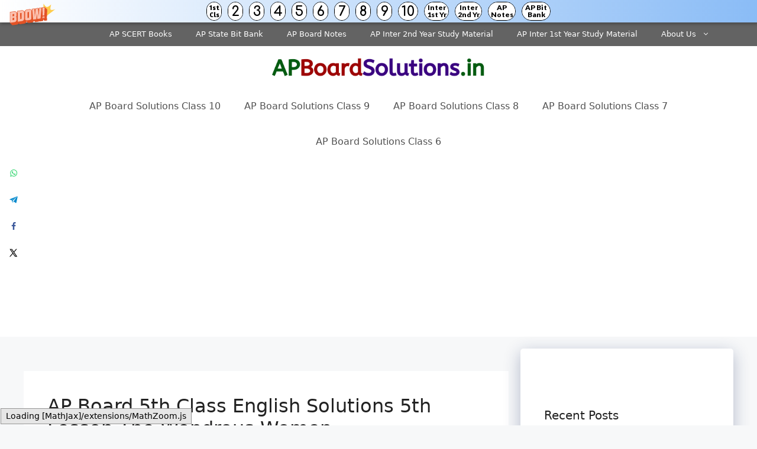

--- FILE ---
content_type: text/html; charset=UTF-8
request_url: https://apboardsolutions.in/ap-board-5th-class-english-solutions-5th-lesson/
body_size: 25457
content:
<!DOCTYPE html><html lang="en-US"><head><meta charset="UTF-8"><title>AP Board 5th Class English Solutions 5th Lesson The Wondrous Women &#8211; AP Board Solutions</title><meta name='robots' content='max-image-preview:large' /><meta property="og:locale" content="en_US" /><meta property="og:type" content="article" /><meta property="og:title" content="AP Board 5th Class English Solutions 5th Lesson The Wondrous Women" /><meta property="og:description" content="Andhra Pradesh AP Board 5th Class English Solutions 5th Lesson The Wondrous Women Textbook Exercise Questions and Answers. AP State Syllabus 5th Class English Solutions Chapter 5 The Wondrous Women Pre-Reading Look at the picture and" /><meta property="og:url" content="https://apboardsolutions.in/ap-board-5th-class-english-solutions-5th-lesson/" /><meta property="og:site_name" content="AP Board Solutions" /><meta property="og:updated_time" content="2024-02-15T15:22:47+00:00" /><meta property="article:published_time" content="2024-02-14T14:28:44+00:00" /><meta property="article:modified_time" content="2024-02-15T15:22:47+00:00" /><meta name="twitter:card" content="summary_large_image" /><meta name="twitter:title" content="AP Board 5th Class English Solutions 5th Lesson The Wondrous Women" /><meta name="twitter:description" content="Andhra Pradesh AP Board 5th Class English Solutions 5th Lesson The Wondrous Women Textbook Exercise Questions and Answers. AP State Syllabus 5th Class English Solutions Chapter 5 The Wondrous Women Pre-Reading Look at the picture and" /><meta class="flipboard-article" content="Andhra Pradesh AP Board 5th Class English Solutions 5th Lesson The Wondrous Women Textbook Exercise Questions and Answers. AP State Syllabus 5th Class English Solutions Chapter 5 The Wondrous Women Pre-Reading Look at the picture and" /><meta name="viewport" content="width=device-width, initial-scale=1"><link rel='dns-prefetch' href='//stats.wp.com' /><link href='https://fonts.gstatic.com' crossorigin='anonymous' rel='preconnect' /><link href='https://fonts.googleapis.com' rel='preconnect' /><link href='https://connect.facebook.net' rel='preconnect' /><link href='https://www.google-analytics.com' rel='preconnect' /><link href='https://www.googletagmanager.com' rel='preconnect' /><link rel="alternate" type="application/rss+xml" title="AP Board Solutions &raquo; Feed" href="https://apboardsolutions.in/feed/" /><link rel="alternate" type="application/rss+xml" title="AP Board Solutions &raquo; Comments Feed" href="https://apboardsolutions.in/comments/feed/" /><link rel='stylesheet' id='wp-block-library-css' href='https://apboardsolutions.in/wp-includes/css/dist/block-library/style.min.css' media='all' /><link rel='stylesheet' id='mediaelement-css' href='https://apboardsolutions.in/wp-includes/js/mediaelement/mediaelementplayer-legacy.min.css' media='all' /><link rel='stylesheet' id='wp-mediaelement-css' href='https://apboardsolutions.in/wp-includes/js/mediaelement/wp-mediaelement.min.css' media='all' /><style id='jetpack-sharing-buttons-style-inline-css'>.jetpack-sharing-buttons__services-list{display:flex;flex-direction:row;flex-wrap:wrap;gap:0;list-style-type:none;margin:5px;padding:0}.jetpack-sharing-buttons__services-list.has-small-icon-size{font-size:12px}.jetpack-sharing-buttons__services-list.has-normal-icon-size{font-size:16px}.jetpack-sharing-buttons__services-list.has-large-icon-size{font-size:24px}.jetpack-sharing-buttons__services-list.has-huge-icon-size{font-size:36px}@media print{.jetpack-sharing-buttons__services-list{display:none!important}}.editor-styles-wrapper .wp-block-jetpack-sharing-buttons{gap:0;padding-inline-start:0}ul.jetpack-sharing-buttons__services-list.has-background{padding:1.25em 2.375em}</style><style id='classic-theme-styles-inline-css'>/*! This file is auto-generated */
.wp-block-button__link{color:#fff;background-color:#32373c;border-radius:9999px;box-shadow:none;text-decoration:none;padding:calc(.667em + 2px) calc(1.333em + 2px);font-size:1.125em}.wp-block-file__button{background:#32373c;color:#fff;text-decoration:none}</style><style id='global-styles-inline-css'>:root{--wp--preset--aspect-ratio--square:1;--wp--preset--aspect-ratio--4-3:4/3;--wp--preset--aspect-ratio--3-4:3/4;--wp--preset--aspect-ratio--3-2:3/2;--wp--preset--aspect-ratio--2-3:2/3;--wp--preset--aspect-ratio--16-9:16/9;--wp--preset--aspect-ratio--9-16:9/16;--wp--preset--color--black:#000;--wp--preset--color--cyan-bluish-gray:#abb8c3;--wp--preset--color--white:#fff;--wp--preset--color--pale-pink:#f78da7;--wp--preset--color--vivid-red:#cf2e2e;--wp--preset--color--luminous-vivid-orange:#ff6900;--wp--preset--color--luminous-vivid-amber:#fcb900;--wp--preset--color--light-green-cyan:#7bdcb5;--wp--preset--color--vivid-green-cyan:#00d084;--wp--preset--color--pale-cyan-blue:#8ed1fc;--wp--preset--color--vivid-cyan-blue:#0693e3;--wp--preset--color--vivid-purple:#9b51e0;--wp--preset--color--contrast:var(--contrast);--wp--preset--color--contrast-2:var(--contrast-2);--wp--preset--color--contrast-3:var(--contrast-3);--wp--preset--color--base:var(--base);--wp--preset--color--base-2:var(--base-2);--wp--preset--color--base-3:var(--base-3);--wp--preset--color--accent:var(--accent);--wp--preset--gradient--vivid-cyan-blue-to-vivid-purple:linear-gradient(135deg,rgba(6,147,227,1) 0%,#9b51e0 100%);--wp--preset--gradient--light-green-cyan-to-vivid-green-cyan:linear-gradient(135deg,#7adcb4 0%,#00d082 100%);--wp--preset--gradient--luminous-vivid-amber-to-luminous-vivid-orange:linear-gradient(135deg,rgba(252,185,0,1) 0%,rgba(255,105,0,1) 100%);--wp--preset--gradient--luminous-vivid-orange-to-vivid-red:linear-gradient(135deg,rgba(255,105,0,1) 0%,#cf2e2e 100%);--wp--preset--gradient--very-light-gray-to-cyan-bluish-gray:linear-gradient(135deg,#eee 0%,#a9b8c3 100%);--wp--preset--gradient--cool-to-warm-spectrum:linear-gradient(135deg,#4aeadc 0%,#9778d1 20%,#cf2aba 40%,#ee2c82 60%,#fb6962 80%,#fef84c 100%);--wp--preset--gradient--blush-light-purple:linear-gradient(135deg,#ffceec 0%,#9896f0 100%);--wp--preset--gradient--blush-bordeaux:linear-gradient(135deg,#fecda5 0%,#fe2d2d 50%,#6b003e 100%);--wp--preset--gradient--luminous-dusk:linear-gradient(135deg,#ffcb70 0%,#c751c0 50%,#4158d0 100%);--wp--preset--gradient--pale-ocean:linear-gradient(135deg,#fff5cb 0%,#b6e3d4 50%,#33a7b5 100%);--wp--preset--gradient--electric-grass:linear-gradient(135deg,#caf880 0%,#71ce7e 100%);--wp--preset--gradient--midnight:linear-gradient(135deg,#020381 0%,#2874fc 100%);--wp--preset--font-size--small:13px;--wp--preset--font-size--medium:20px;--wp--preset--font-size--large:36px;--wp--preset--font-size--x-large:42px;--wp--preset--spacing--20:.44rem;--wp--preset--spacing--30:.67rem;--wp--preset--spacing--40:1rem;--wp--preset--spacing--50:1.5rem;--wp--preset--spacing--60:2.25rem;--wp--preset--spacing--70:3.38rem;--wp--preset--spacing--80:5.06rem;--wp--preset--shadow--natural:6px 6px 9px rgba(0,0,0,.2);--wp--preset--shadow--deep:12px 12px 50px rgba(0,0,0,.4);--wp--preset--shadow--sharp:6px 6px 0px rgba(0,0,0,.2);--wp--preset--shadow--outlined:6px 6px 0px -3px rgba(255,255,255,1),6px 6px rgba(0,0,0,1);--wp--preset--shadow--crisp:6px 6px 0px rgba(0,0,0,1)}:where(.is-layout-flex){gap:.5em}:where(.is-layout-grid){gap:.5em}body .is-layout-flex{display:flex}.is-layout-flex{flex-wrap:wrap;align-items:center}.is-layout-flex>:is(*,div){margin:0}body .is-layout-grid{display:grid}.is-layout-grid>:is(*,div){margin:0}:where(.wp-block-columns.is-layout-flex){gap:2em}:where(.wp-block-columns.is-layout-grid){gap:2em}:where(.wp-block-post-template.is-layout-flex){gap:1.25em}:where(.wp-block-post-template.is-layout-grid){gap:1.25em}.has-black-color{color:var(--wp--preset--color--black) !important}.has-cyan-bluish-gray-color{color:var(--wp--preset--color--cyan-bluish-gray) !important}.has-white-color{color:var(--wp--preset--color--white) !important}.has-pale-pink-color{color:var(--wp--preset--color--pale-pink) !important}.has-vivid-red-color{color:var(--wp--preset--color--vivid-red) !important}.has-luminous-vivid-orange-color{color:var(--wp--preset--color--luminous-vivid-orange) !important}.has-luminous-vivid-amber-color{color:var(--wp--preset--color--luminous-vivid-amber) !important}.has-light-green-cyan-color{color:var(--wp--preset--color--light-green-cyan) !important}.has-vivid-green-cyan-color{color:var(--wp--preset--color--vivid-green-cyan) !important}.has-pale-cyan-blue-color{color:var(--wp--preset--color--pale-cyan-blue) !important}.has-vivid-cyan-blue-color{color:var(--wp--preset--color--vivid-cyan-blue) !important}.has-vivid-purple-color{color:var(--wp--preset--color--vivid-purple) !important}.has-black-background-color{background-color:var(--wp--preset--color--black) !important}.has-cyan-bluish-gray-background-color{background-color:var(--wp--preset--color--cyan-bluish-gray) !important}.has-white-background-color{background-color:var(--wp--preset--color--white) !important}.has-pale-pink-background-color{background-color:var(--wp--preset--color--pale-pink) !important}.has-vivid-red-background-color{background-color:var(--wp--preset--color--vivid-red) !important}.has-luminous-vivid-orange-background-color{background-color:var(--wp--preset--color--luminous-vivid-orange) !important}.has-luminous-vivid-amber-background-color{background-color:var(--wp--preset--color--luminous-vivid-amber) !important}.has-light-green-cyan-background-color{background-color:var(--wp--preset--color--light-green-cyan) !important}.has-vivid-green-cyan-background-color{background-color:var(--wp--preset--color--vivid-green-cyan) !important}.has-pale-cyan-blue-background-color{background-color:var(--wp--preset--color--pale-cyan-blue) !important}.has-vivid-cyan-blue-background-color{background-color:var(--wp--preset--color--vivid-cyan-blue) !important}.has-vivid-purple-background-color{background-color:var(--wp--preset--color--vivid-purple) !important}.has-black-border-color{border-color:var(--wp--preset--color--black) !important}.has-cyan-bluish-gray-border-color{border-color:var(--wp--preset--color--cyan-bluish-gray) !important}.has-white-border-color{border-color:var(--wp--preset--color--white) !important}.has-pale-pink-border-color{border-color:var(--wp--preset--color--pale-pink) !important}.has-vivid-red-border-color{border-color:var(--wp--preset--color--vivid-red) !important}.has-luminous-vivid-orange-border-color{border-color:var(--wp--preset--color--luminous-vivid-orange) !important}.has-luminous-vivid-amber-border-color{border-color:var(--wp--preset--color--luminous-vivid-amber) !important}.has-light-green-cyan-border-color{border-color:var(--wp--preset--color--light-green-cyan) !important}.has-vivid-green-cyan-border-color{border-color:var(--wp--preset--color--vivid-green-cyan) !important}.has-pale-cyan-blue-border-color{border-color:var(--wp--preset--color--pale-cyan-blue) !important}.has-vivid-cyan-blue-border-color{border-color:var(--wp--preset--color--vivid-cyan-blue) !important}.has-vivid-purple-border-color{border-color:var(--wp--preset--color--vivid-purple) !important}.has-vivid-cyan-blue-to-vivid-purple-gradient-background{background:var(--wp--preset--gradient--vivid-cyan-blue-to-vivid-purple) !important}.has-light-green-cyan-to-vivid-green-cyan-gradient-background{background:var(--wp--preset--gradient--light-green-cyan-to-vivid-green-cyan) !important}.has-luminous-vivid-amber-to-luminous-vivid-orange-gradient-background{background:var(--wp--preset--gradient--luminous-vivid-amber-to-luminous-vivid-orange) !important}.has-luminous-vivid-orange-to-vivid-red-gradient-background{background:var(--wp--preset--gradient--luminous-vivid-orange-to-vivid-red) !important}.has-very-light-gray-to-cyan-bluish-gray-gradient-background{background:var(--wp--preset--gradient--very-light-gray-to-cyan-bluish-gray) !important}.has-cool-to-warm-spectrum-gradient-background{background:var(--wp--preset--gradient--cool-to-warm-spectrum) !important}.has-blush-light-purple-gradient-background{background:var(--wp--preset--gradient--blush-light-purple) !important}.has-blush-bordeaux-gradient-background{background:var(--wp--preset--gradient--blush-bordeaux) !important}.has-luminous-dusk-gradient-background{background:var(--wp--preset--gradient--luminous-dusk) !important}.has-pale-ocean-gradient-background{background:var(--wp--preset--gradient--pale-ocean) !important}.has-electric-grass-gradient-background{background:var(--wp--preset--gradient--electric-grass) !important}.has-midnight-gradient-background{background:var(--wp--preset--gradient--midnight) !important}.has-small-font-size{font-size:var(--wp--preset--font-size--small) !important}.has-medium-font-size{font-size:var(--wp--preset--font-size--medium) !important}.has-large-font-size{font-size:var(--wp--preset--font-size--large) !important}.has-x-large-font-size{font-size:var(--wp--preset--font-size--x-large) !important}:where(.wp-block-post-template.is-layout-flex){gap:1.25em}:where(.wp-block-post-template.is-layout-grid){gap:1.25em}:where(.wp-block-columns.is-layout-flex){gap:2em}:where(.wp-block-columns.is-layout-grid){gap:2em}:root :where(.wp-block-pullquote){font-size:1.5em;line-height:1.6}</style><link rel='stylesheet' id='dpsp-frontend-style-pro-css' href='https://apboardsolutions.in/wp-content/cache/autoptimize/css/autoptimize_single_827f8150969e8919fde541722c440729.css' media='all' /><style id='dpsp-frontend-style-pro-inline-css'>@media screen and (max-width :720px){aside#dpsp-floating-sidebar.dpsp-hide-on-mobile.opened{display:none}}@media screen and (max-width :720px){aside#dpsp-floating-sidebar.dpsp-hide-on-mobile.opened{display:none}}</style><link rel='stylesheet' id='generate-style-css' href='https://apboardsolutions.in/wp-content/themes/generatepress/assets/css/main.min.css' media='all' /><style id='generate-style-inline-css'>body{background-color:#f7f8f9;color:#222}a{color:#1e73be}a:hover,a:focus,a:active{color:#000}.wp-block-group__inner-container{max-width:1200px;margin-left:auto;margin-right:auto}.site-header .header-image{width:360px}:root{--contrast:#222;--contrast-2:#575760;--contrast-3:#b2b2be;--base:#f0f0f0;--base-2:#f7f8f9;--base-3:#fff;--accent:#1e73be}:root .has-contrast-color{color:var(--contrast)}:root .has-contrast-background-color{background-color:var(--contrast)}:root .has-contrast-2-color{color:var(--contrast-2)}:root .has-contrast-2-background-color{background-color:var(--contrast-2)}:root .has-contrast-3-color{color:var(--contrast-3)}:root .has-contrast-3-background-color{background-color:var(--contrast-3)}:root .has-base-color{color:var(--base)}:root .has-base-background-color{background-color:var(--base)}:root .has-base-2-color{color:var(--base-2)}:root .has-base-2-background-color{background-color:var(--base-2)}:root .has-base-3-color{color:var(--base-3)}:root .has-base-3-background-color{background-color:var(--base-3)}:root .has-accent-color{color:var(--accent)}:root .has-accent-background-color{background-color:var(--accent)}body,button,input,select,textarea{font-family:-apple-system,system-ui,BlinkMacSystemFont,"Segoe UI",Helvetica,Arial,sans-serif,"Apple Color Emoji","Segoe UI Emoji","Segoe UI Symbol";font-size:18px}body{line-height:1.5}.entry-content>[class*=wp-block-]:not(:last-child):not(.wp-block-heading){margin-bottom:1.5em}.main-navigation a,.menu-toggle{font-size:16px}.main-navigation .menu-bar-items{font-size:16px}.main-navigation .main-nav ul ul li a{font-size:15px}.sidebar .widget,.footer-widgets .widget{font-size:17px}h1{font-size:32px}h2{font-size:30px}h3{font-size:25px}h4{font-size:20px}@media (max-width:768px){h1{font-size:31px}h2{font-size:27px}h3{font-size:24px}h4{font-size:22px}h5{font-size:19px}}.top-bar{background-color:#636363;color:#fff}.top-bar a{color:#fff}.top-bar a:hover{color:#303030}.site-header{background-color:#fff}.main-title a,.main-title a:hover{color:#222}.site-description{color:#757575}.mobile-menu-control-wrapper .menu-toggle,.mobile-menu-control-wrapper .menu-toggle:hover,.mobile-menu-control-wrapper .menu-toggle:focus,.has-inline-mobile-toggle #site-navigation.toggled{background-color:rgba(0,0,0,.02)}.main-navigation,.main-navigation ul ul{background-color:#fff}.main-navigation .main-nav ul li a,.main-navigation .menu-toggle,.main-navigation .menu-bar-items{color:#515151}.main-navigation .main-nav ul li:not([class*=current-menu-]):hover>a,.main-navigation .main-nav ul li:not([class*=current-menu-]):focus>a,.main-navigation .main-nav ul li.sfHover:not([class*=current-menu-])>a,.main-navigation .menu-bar-item:hover>a,.main-navigation .menu-bar-item.sfHover>a{color:#7a8896;background-color:#fff}button.menu-toggle:hover,button.menu-toggle:focus{color:#515151}.main-navigation .main-nav ul li[class*=current-menu-]>a{color:#7a8896;background-color:#fff}.navigation-search input[type=search],.navigation-search input[type=search]:active,.navigation-search input[type=search]:focus,.main-navigation .main-nav ul li.search-item.active>a,.main-navigation .menu-bar-items .search-item.active>a{color:#7a8896;background-color:#fff}.main-navigation ul ul{background-color:#eaeaea}.main-navigation .main-nav ul ul li a{color:#515151}.main-navigation .main-nav ul ul li:not([class*=current-menu-]):hover>a,.main-navigation .main-nav ul ul li:not([class*=current-menu-]):focus>a,.main-navigation .main-nav ul ul li.sfHover:not([class*=current-menu-])>a{color:#7a8896;background-color:#eaeaea}.main-navigation .main-nav ul ul li[class*=current-menu-]>a{color:#7a8896;background-color:#eaeaea}.separate-containers .inside-article,.separate-containers .comments-area,.separate-containers .page-header,.one-container .container,.separate-containers .paging-navigation,.inside-page-header{background-color:#fff}.entry-title a{color:#222}.entry-title a:hover{color:#55555e}.entry-meta{color:#595959}.sidebar .widget{background-color:#fff}.footer-widgets{background-color:#fff}.footer-widgets .widget-title{color:#000}.site-info{color:#fff;background-color:#55555e}.site-info a{color:#fff}.site-info a:hover{color:#d3d3d3}.footer-bar .widget_nav_menu .current-menu-item a{color:#d3d3d3}input[type=text],input[type=email],input[type=url],input[type=password],input[type=search],input[type=tel],input[type=number],textarea,select{color:#666;background-color:#fafafa;border-color:#ccc}input[type=text]:focus,input[type=email]:focus,input[type=url]:focus,input[type=password]:focus,input[type=search]:focus,input[type=tel]:focus,input[type=number]:focus,textarea:focus,select:focus{color:#666;background-color:#fff;border-color:#bfbfbf}button,html input[type=button],input[type=reset],input[type=submit],a.button,a.wp-block-button__link:not(.has-background){color:#fff;background-color:#55555e}button:hover,html input[type=button]:hover,input[type=reset]:hover,input[type=submit]:hover,a.button:hover,button:focus,html input[type=button]:focus,input[type=reset]:focus,input[type=submit]:focus,a.button:focus,a.wp-block-button__link:not(.has-background):active,a.wp-block-button__link:not(.has-background):focus,a.wp-block-button__link:not(.has-background):hover{color:#fff;background-color:#3f4047}a.generate-back-to-top{background-color:rgba(0,0,0,.4);color:#fff}a.generate-back-to-top:hover,a.generate-back-to-top:focus{background-color:rgba(0,0,0,.6);color:#fff}:root{--gp-search-modal-bg-color:var(--base-3);--gp-search-modal-text-color:var(--contrast);--gp-search-modal-overlay-bg-color:rgba(0,0,0,.2)}@media (max-width:768px){.main-navigation .menu-bar-item:hover>a,.main-navigation .menu-bar-item.sfHover>a{background:0 0;color:#515151}}.nav-below-header .main-navigation .inside-navigation.grid-container,.nav-above-header .main-navigation .inside-navigation.grid-container{padding:0 20px}.site-main .wp-block-group__inner-container{padding:40px}.separate-containers .paging-navigation{padding-top:20px;padding-bottom:20px}.entry-content .alignwide,body:not(.no-sidebar) .entry-content .alignfull{margin-left:-40px;width:calc(100% + 80px);max-width:calc(100% + 80px)}.rtl .menu-item-has-children .dropdown-menu-toggle{padding-left:20px}.rtl .main-navigation .main-nav ul li.menu-item-has-children>a{padding-right:20px}@media (max-width:768px){.separate-containers .inside-article,.separate-containers .comments-area,.separate-containers .page-header,.separate-containers .paging-navigation,.one-container .site-content,.inside-page-header{padding:30px}.site-main .wp-block-group__inner-container{padding:30px}.inside-top-bar{padding-right:30px;padding-left:30px}.inside-header{padding-right:30px;padding-left:30px}.widget-area .widget{padding-top:30px;padding-right:30px;padding-bottom:30px;padding-left:30px}.footer-widgets-container{padding-top:30px;padding-right:30px;padding-bottom:30px;padding-left:30px}.inside-site-info{padding-right:30px;padding-left:30px}.entry-content .alignwide,body:not(.no-sidebar) .entry-content .alignfull{margin-left:-30px;width:calc(100% + 60px);max-width:calc(100% + 60px)}.one-container .site-main .paging-navigation{margin-bottom:20px}}.is-right-sidebar{width:30%}.is-left-sidebar{width:30%}.site-content .content-area{width:70%}@media (max-width:768px){.main-navigation .menu-toggle,.sidebar-nav-mobile:not(#sticky-placeholder){display:block}.main-navigation ul,.gen-sidebar-nav,.main-navigation:not(.slideout-navigation):not(.toggled) .main-nav>ul,.has-inline-mobile-toggle #site-navigation .inside-navigation>*:not(.navigation-search):not(.main-nav){display:none}.nav-align-right .inside-navigation,.nav-align-center .inside-navigation{justify-content:space-between}}</style><link rel='stylesheet' id='generate-secondary-nav-css' href='https://apboardsolutions.in/wp-content/plugins/gp-premium/secondary-nav/functions/css/main.min.css' media='all' /><style id='generate-secondary-nav-inline-css'>.secondary-navigation{background-color:#636363}.secondary-nav-below-header .secondary-navigation .inside-navigation.grid-container,.secondary-nav-above-header .secondary-navigation .inside-navigation.grid-container{padding:0 20px}.secondary-navigation .main-nav ul li a,.secondary-navigation .menu-toggle,.secondary-menu-bar-items .menu-bar-item>a{color:#fff}.secondary-navigation .secondary-menu-bar-items{color:#fff}button.secondary-menu-toggle:hover,button.secondary-menu-toggle:focus{color:#fff}.widget-area .secondary-navigation{margin-bottom:20px}.secondary-navigation ul ul{background-color:#303030;top:auto}.secondary-navigation .main-nav ul ul li a{color:#fff}.secondary-navigation .main-nav ul li:not([class*=current-menu-]):hover>a,.secondary-navigation .main-nav ul li:not([class*=current-menu-]):focus>a,.secondary-navigation .main-nav ul li.sfHover:not([class*=current-menu-])>a,.secondary-menu-bar-items .menu-bar-item:hover>a{color:#fff;background-color:#303030}.secondary-navigation .main-nav ul ul li:not([class*=current-menu-]):hover>a,.secondary-navigation .main-nav ul ul li:not([class*=current-menu-]):focus>a,.secondary-navigation .main-nav ul ul li.sfHover:not([class*=current-menu-])>a{color:#fff;background-color:#474747}.secondary-navigation .main-nav ul li[class*=current-menu-]>a{color:#222;background-color:#fff}.secondary-navigation .main-nav ul ul li[class*=current-menu-]>a{color:#fff;background-color:#474747}.secondary-navigation.toggled .dropdown-menu-toggle:before{display:none}@media (max-width:768px){.secondary-menu-bar-items .menu-bar-item:hover>a{background:0 0;color:#fff}}</style><link rel='stylesheet' id='generate-secondary-nav-mobile-css' href='https://apboardsolutions.in/wp-content/plugins/gp-premium/secondary-nav/functions/css/main-mobile.min.css' media='all' /><link rel="https://api.w.org/" href="https://apboardsolutions.in/wp-json/" /><link rel="alternate" title="JSON" type="application/json" href="https://apboardsolutions.in/wp-json/wp/v2/posts/27738" /><link rel="EditURI" type="application/rsd+xml" title="RSD" href="https://apboardsolutions.in/xmlrpc.php?rsd" /><meta name="generator" content="WordPress 6.6.2" /><link rel="canonical" href="https://apboardsolutions.in/ap-board-5th-class-english-solutions-5th-lesson/" /><link rel='shortlink' href='https://apboardsolutions.in/?p=27738' /><link rel="alternate" title="oEmbed (JSON)" type="application/json+oembed" href="https://apboardsolutions.in/wp-json/oembed/1.0/embed?url=https%3A%2F%2Fapboardsolutions.in%2Fap-board-5th-class-english-solutions-5th-lesson%2F" /><link rel="alternate" title="oEmbed (XML)" type="text/xml+oembed" href="https://apboardsolutions.in/wp-json/oembed/1.0/embed?url=https%3A%2F%2Fapboardsolutions.in%2Fap-board-5th-class-english-solutions-5th-lesson%2F&#038;format=xml" /> <script data-ad-client="ca-pub-6639847250043475" async src="https://pagead2.googlesyndication.com/pagead/js/adsbygoogle.js"></script> <script defer src="[data-uri]"></script> <script defer src="https://cdn.unibotscdn.com/ubplayer/player.js"></script><meta name="hubbub-info" description="Hubbub Pro 2.23.0"><style>img#wpstats{display:none}</style><style id="wp-custom-css">.posted-on .updated{display:inline-block}.posted-on .updated+.entry-date{display:none}.posted-on .updated:before{content:"Last Updated: "}.inside-article{border-bottom:1px solid rgba(0,0,0,.05)}.sidebar .widget{box-shadow:rgba(23,43,99,.3) 0 7px 28px;border-radius:5px}.button.light{background-color:#e47249;border-radius:50px;font-weight:700}.button.light:hover{background:#fff;color:#222}@media (min-width:769px){.post-image-aligned-left .post-image img{margin-top:-20px;border-radius:10px;box-shadow:rgba(23,43,99,.2) 0 7px 28px!important}}@media(max-width:769px){.inside-article .post-image a img{margin:-1.1em 1em 0 0 !important}}.alsoread{font-weight:900;border:1px solid #dcdee3;border-radius:5px;box-shadow:0 4px 15px rgba(0,0,0,.1);color:#16a085;padding:15px;background:linear-gradient(to right,#eee,#eee);border-left:3px solid #b11f24;font-size:20px}.single-post h2:before{background:var(--links);content:'';display:block;height:10px;margin:1.8em 0 .6em;width:120px;position:relative}code{background:rgba(0,0,0,.05);padding:2px 5px;border-radius:5px;font-size:inherit;font-family:inherit;font-weight:700}pre.wp-block-code code{background:none!important;font-weight:400!important}#wpsp_widget-3,#wpsp_widget-4{margin-bottom:25px;padding-top:10px}#wpsp_widget-3 a,#wpsp_widget-4 a{font-weight:600}#wpsp_widget-3 h2,#wpsp_widget-4 h2{text-align:center;font-size:25px;margin-bottom:10px}.inside-article .wp-block-image figcaption,.wp-block-table>figcaption{text-align:center;font-size:15px;color:#95a5a6}.wp-block-image img{border-radius:5px;box-shadow:rgba(23,43,99,.2) 0 7px 28px!important}.wp-block-image.my-class img{box-shadow:none!important;border:none}.wp-show-posts-image img{width:230px;height:150px}.entry-content a:not(.button):not(.wp-block-button__link):not(.gb-button){text-decoration:none;background-image:linear-gradient(transparent 2px,#2ed392 2px,#2ed392 4px,transparent 4px),linear-gradient(transparent 2px,#d8dce9 2px,#d8dce9 4px,transparent 4px);background-size:0% 6px,100% 6px;background-position:0 bottom,0 bottom;transition:background-size .3s ease-in-out;background-repeat:no-repeat;padding-bottom:4px;font-weight:700}.entry-content a:hover:not(.button):not(.wp-block-button__link){color:#115cfa;background-size:100% 6px}blockquote{background:#dcdcdc54;border-left:3px solid #b11f24;padding:15px;font-style:inherit;font-size:18px;margin:0 0 1.5em}p.schema-faq-answer{margin-bottom:.5em}.sidebar-product a{font-size:15px;font-weight:700;color:#fff !important;border-bottom:2px solid rgba(155,142,240,1)}#text-14{background:#8e2de2;background:-webkit-linear-gradient(to right,#4a00e0,#8e2de2);background:linear-gradient(to right,#4a00e0,#8e2de2);color:#fff}</style></head><body class="post-template-default single single-post postid-27738 single-format-standard wp-custom-logo wp-embed-responsive secondary-nav-above-header secondary-nav-aligned-right sticky-menu-fade has-grow-sidebar has-grow-sidebar-mobile right-sidebar nav-below-header separate-containers header-aligned-center dropdown-hover" itemtype="https://schema.org/Blog" itemscope> <a class="screen-reader-text skip-link" href="#content" title="Skip to content">Skip to content</a><nav id="secondary-navigation" class="secondary-navigation" itemtype="https://schema.org/SiteNavigationElement" itemscope="itemscope"><div class="inside-navigation grid-container grid-parent"> <button class="menu-toggle secondary-menu-toggle"> <span class="gp-icon icon-menu-bars"><svg viewBox="0 0 512 512" aria-hidden="true" xmlns="http://www.w3.org/2000/svg" width="1em" height="1em"><path d="M0 96c0-13.255 10.745-24 24-24h464c13.255 0 24 10.745 24 24s-10.745 24-24 24H24c-13.255 0-24-10.745-24-24zm0 160c0-13.255 10.745-24 24-24h464c13.255 0 24 10.745 24 24s-10.745 24-24 24H24c-13.255 0-24-10.745-24-24zm0 160c0-13.255 10.745-24 24-24h464c13.255 0 24 10.745 24 24s-10.745 24-24 24H24c-13.255 0-24-10.745-24-24z" /></svg><svg viewBox="0 0 512 512" aria-hidden="true" xmlns="http://www.w3.org/2000/svg" width="1em" height="1em"><path d="M71.029 71.029c9.373-9.372 24.569-9.372 33.942 0L256 222.059l151.029-151.03c9.373-9.372 24.569-9.372 33.942 0 9.372 9.373 9.372 24.569 0 33.942L289.941 256l151.03 151.029c9.372 9.373 9.372 24.569 0 33.942-9.373 9.372-24.569 9.372-33.942 0L256 289.941l-151.029 151.03c-9.373 9.372-24.569 9.372-33.942 0-9.372-9.373-9.372-24.569 0-33.942L222.059 256 71.029 104.971c-9.372-9.373-9.372-24.569 0-33.942z" /></svg></span><span class="mobile-menu">Menu</span> </button><div class="main-nav"><ul id="menu-secondary" class=" secondary-menu sf-menu"><li id="menu-item-21092" class="menu-item menu-item-type-post_type menu-item-object-post menu-item-21092"><a href="https://apboardsolutions.in/ap-scert-books/">AP SCERT Books</a></li><li id="menu-item-21093" class="menu-item menu-item-type-custom menu-item-object-custom menu-item-21093"><a href="https://apboardsolutions.guru/ap-state-syllabus-bits-with-answers/">AP State Bit Bank</a></li><li id="menu-item-21094" class="menu-item menu-item-type-custom menu-item-object-custom menu-item-21094"><a href="https://apboardsolutions.in/ap-state-board-notes/">AP Board Notes</a></li><li id="menu-item-22959" class="menu-item menu-item-type-custom menu-item-object-custom menu-item-22959"><a href="https://apboardsolutions.in/ap-inter-2nd-year-study-material/">AP Inter 2nd Year Study Material</a></li><li id="menu-item-22958" class="menu-item menu-item-type-custom menu-item-object-custom menu-item-22958"><a href="https://apboardsolutions.in/ap-inter-1st-year-study-material/">AP Inter 1st Year Study Material</a></li><li id="menu-item-15444" class="menu-item menu-item-type-post_type menu-item-object-page menu-item-has-children menu-item-15444"><a href="https://apboardsolutions.in/about-us/">About Us<span role="presentation" class="dropdown-menu-toggle"><span class="gp-icon icon-arrow"><svg viewBox="0 0 330 512" aria-hidden="true" xmlns="http://www.w3.org/2000/svg" width="1em" height="1em"><path d="M305.913 197.085c0 2.266-1.133 4.815-2.833 6.514L171.087 335.593c-1.7 1.7-4.249 2.832-6.515 2.832s-4.815-1.133-6.515-2.832L26.064 203.599c-1.7-1.7-2.832-4.248-2.832-6.514s1.132-4.816 2.832-6.515l14.162-14.163c1.7-1.699 3.966-2.832 6.515-2.832 2.266 0 4.815 1.133 6.515 2.832l111.316 111.317 111.316-111.317c1.7-1.699 4.249-2.832 6.515-2.832s4.815 1.133 6.515 2.832l14.162 14.163c1.7 1.7 2.833 4.249 2.833 6.515z" /></svg></span></span></a><ul class="sub-menu"><li id="menu-item-15443" class="menu-item menu-item-type-post_type menu-item-object-page menu-item-15443"><a href="https://apboardsolutions.in/privacy-policy/">Privacy Policy</a></li><li id="menu-item-15442" class="menu-item menu-item-type-post_type menu-item-object-page menu-item-15442"><a href="https://apboardsolutions.in/disclaimer/">Disclaimer</a></li><li id="menu-item-15441" class="menu-item menu-item-type-post_type menu-item-object-page menu-item-15441"><a href="https://apboardsolutions.in/contact-us/">Contact Us</a></li></ul></li></ul></div></div></nav><header class="site-header" id="masthead" aria-label="Site"  itemtype="https://schema.org/WPHeader" itemscope><div class="inside-header grid-container"><div class="site-logo"> <a href="https://apboardsolutions.in/" rel="home"> <img  class="header-image is-logo-image" alt="AP Board Solutions" src="https://apboardsolutions.in/wp-content/uploads/2021/09/cropped-AP-Board-Solutions.png" width="491" height="44" /> </a></div></div></header><nav class="main-navigation nav-align-center sub-menu-right" id="site-navigation" aria-label="Primary"  itemtype="https://schema.org/SiteNavigationElement" itemscope><div class="inside-navigation grid-container"> <button class="menu-toggle" aria-controls="primary-menu" aria-expanded="false"> <span class="gp-icon icon-menu-bars"><svg viewBox="0 0 512 512" aria-hidden="true" xmlns="http://www.w3.org/2000/svg" width="1em" height="1em"><path d="M0 96c0-13.255 10.745-24 24-24h464c13.255 0 24 10.745 24 24s-10.745 24-24 24H24c-13.255 0-24-10.745-24-24zm0 160c0-13.255 10.745-24 24-24h464c13.255 0 24 10.745 24 24s-10.745 24-24 24H24c-13.255 0-24-10.745-24-24zm0 160c0-13.255 10.745-24 24-24h464c13.255 0 24 10.745 24 24s-10.745 24-24 24H24c-13.255 0-24-10.745-24-24z" /></svg><svg viewBox="0 0 512 512" aria-hidden="true" xmlns="http://www.w3.org/2000/svg" width="1em" height="1em"><path d="M71.029 71.029c9.373-9.372 24.569-9.372 33.942 0L256 222.059l151.029-151.03c9.373-9.372 24.569-9.372 33.942 0 9.372 9.373 9.372 24.569 0 33.942L289.941 256l151.03 151.029c9.372 9.373 9.372 24.569 0 33.942-9.373 9.372-24.569 9.372-33.942 0L256 289.941l-151.029 151.03c-9.373 9.372-24.569 9.372-33.942 0-9.372-9.373-9.372-24.569 0-33.942L222.059 256 71.029 104.971c-9.372-9.373-9.372-24.569 0-33.942z" /></svg></span><span class="mobile-menu">Menu</span> </button><div id="primary-menu" class="main-nav"><ul id="menu-bottom" class=" menu sf-menu"><li id="menu-item-16573" class="menu-item menu-item-type-custom menu-item-object-custom menu-item-16573"><a href="https://apboardsolutions.in/ap-ssc-10th-class-textbook-solutions/">AP Board Solutions Class 10</a></li><li id="menu-item-16575" class="menu-item menu-item-type-custom menu-item-object-custom menu-item-16575"><a href="https://apboardsolutions.in/ap-board-9th-class-textbook-solutions/">AP Board Solutions Class 9</a></li><li id="menu-item-16576" class="menu-item menu-item-type-custom menu-item-object-custom menu-item-16576"><a href="https://apboardsolutions.in/ap-board-8th-class-textbook-solutions/">AP Board Solutions Class 8</a></li><li id="menu-item-16577" class="menu-item menu-item-type-custom menu-item-object-custom menu-item-16577"><a href="https://apboardsolutions.in/ap-board-7th-class-textbook-solutions/">AP Board Solutions Class 7</a></li><li id="menu-item-16578" class="menu-item menu-item-type-custom menu-item-object-custom menu-item-16578"><a href="https://apboardsolutions.in/ap-board-6th-class-textbook-solutions/">AP Board Solutions Class 6</a></li></ul></div></div></nav><div class="site grid-container container hfeed" id="page"><div class="site-content" id="content"><div class="content-area" id="primary"><main class="site-main" id="main"><article id="post-27738" class="post-27738 post type-post status-publish format-standard hentry category-class-5 grow-content-body" itemtype="https://schema.org/CreativeWork" itemscope><div class="inside-article"><header class="entry-header"><h1 class="entry-title" itemprop="headline">AP Board 5th Class English Solutions 5th Lesson The Wondrous Women</h1><div class="entry-meta"> <span class="posted-on"><time class="updated" datetime="2024-02-15T15:22:47+05:30" itemprop="dateModified">February 15, 2024</time><time class="entry-date published" datetime="2024-02-14T14:28:44+05:30" itemprop="datePublished">February 14, 2024</time></span> <span class="byline">by <span class="author vcard" itemprop="author" itemtype="https://schema.org/Person" itemscope><a class="url fn n" href="https://apboardsolutions.in/author/mahesh/" title="View all posts by Mahesh" rel="author" itemprop="url"><span class="author-name" itemprop="name">Mahesh</span></a></span></span></div></header><div class="entry-content" itemprop="text"><div class='code-block code-block-4' style='margin: 8px 0; clear: both;'> <script defer id="AV65a7a9531fc946bcfe0d85c9" type="text/javascript" src="https://tg1.vidcrunch.com/api/adserver/spt?AV_TAGID=65a7a9531fc946bcfe0d85c9&AV_PUBLISHERID=653bd2605017689a7b024c16"></script></div><p>Andhra Pradesh <a href="https://apboardsolutions.in/ap-board-5th-class-english-solutions/">AP Board 5th Class English Solutions</a> 5th Lesson The Wondrous Women Textbook Exercise Questions and Answers.</p><h2>AP State Syllabus 5th Class English Solutions Chapter 5 The Wondrous Women</h2><p><span style="color: #0000ff;">Pre-Reading</span></p><p><span style="color: #0000ff;">Look at the picture and answer the questions that follow.</span></p><div class='code-block code-block-1' style='margin: 8px 0; clear: both;'> <script async src="https://pagead2.googlesyndication.com/pagead/js/adsbygoogle.js?client=ca-pub-6639847250043475"
     crossorigin="anonymous"></script>  <ins class="adsbygoogle"
 style="display:block"
 data-ad-client="ca-pub-6639847250043475"
 data-ad-slot="3411642496"
 data-ad-format="auto"
 data-full-width-responsive="true"></ins> <script>(adsbygoogle=window.adsbygoogle||[]).push({});</script></div><p><img fetchpriority="high" decoding="async" class="alignnone size-full wp-image-27798" src="https://apboardsolutions.in/wp-content/uploads/2022/10/AP-Board-5th-Class-English-Solutions-5th-Lesson-The-Wondrous-Women-1.png" alt="AP Board 5th Class English Solutions 5th Lesson The Wondrous Women 1" width="466" height="421" srcset="https://apboardsolutions.in/wp-content/uploads/2022/10/AP-Board-5th-Class-English-Solutions-5th-Lesson-The-Wondrous-Women-1.png 466w, https://apboardsolutions.in/wp-content/uploads/2022/10/AP-Board-5th-Class-English-Solutions-5th-Lesson-The-Wondrous-Women-1-300x271.png 300w" sizes="(max-width: 466px) 100vw, 466px" /></p><p><span style="color: #0000ff;">Activity 1</span></p><div class='code-block code-block-2' style='margin: 8px 0; clear: both;'> <script async src="https://pagead2.googlesyndication.com/pagead/js/adsbygoogle.js?client=ca-pub-6639847250043475"
     crossorigin="anonymous"></script>  <ins class="adsbygoogle"
 style="display:block"
 data-ad-client="ca-pub-6639847250043475"
 data-ad-slot="3411642496"
 data-ad-format="auto"
 data-full-width-responsive="true"></ins> <script>(adsbygoogle=window.adsbygoogle||[]).push({});</script></div><p>Question 1.<br /> Whom do you see in the picture ?<br /> Answer:<br /> I see a rally in the picture.</p><p>Question 2.<br /> Can you guesss what she is doing ?<br /> Answer:<br /> The girl is offering jewellery to Gandhiji.</p><div class='code-block code-block-3' style='margin: 8px 0; clear: both;'> <script async src="https://pagead2.googlesyndication.com/pagead/js/adsbygoogle.js?client=ca-pub-6639847250043475"
     crossorigin="anonymous"></script>  <ins class="adsbygoogle"
 style="display:block"
 data-ad-client="ca-pub-6639847250043475"
 data-ad-slot="3411642496"
 data-ad-format="auto"
 data-full-width-responsive="true"></ins> <script>(adsbygoogle=window.adsbygoogle||[]).push({});</script></div><p>Question 3.<br /> Do you think the girl has a kind heart ?<br /> Answer:<br /> Yes, I think the girl has a kind heart.</p><p><img decoding="async" src="https://apboardsolutions.in/wp-content/uploads/2021/07/AP-Board-Solutions.png" alt="AP Board 5th Class English Solutions 5th Lesson The Wondrous Women" width="150" height="13" /></p><p>Question 4.<br /> Can you guess why she is offering her bangles? To whom?<br /> Answer:<br /> I think she is offering her golden bangles to Gandhiji in support of Quit India movement.</p><p>Question 5.<br /> Have you ever offered anything to the needy?<br /> Answer:<br /> Yes, I have some times offered money to the needy.</p><p><span style="color: #0000ff;">Comprehension</span></p><p><span style="color: #0000ff;">Activity 2</span></p><p><span style="color: #0000ff;">I. Answer the following questions.</span></p><p>Question 1.<br /> Who talks about service to mankind?<br /> Answer:<br /> Mother Teresa talks about service to mankind. She believed: “Helping hands are better than praying lips”.</p><p>Question 2.<br /> Who was titled as the ‘Human-Computer’?<br /> Answer:<br /> Shakunthala Devi was known as human computer.</p><p>Question 3.<br /> Name some dance forms you know.<br /> Answer:<br /> Bharatnatyam, Kuchipudi, Kathakali, Mohini Attam, Bhangda are some of the dance forms I know.</p><p>Question 4.<br /> Which revolt is mentioned in the text?<br /> Answer:<br /> The 1857 revolt is mentioned in the text.</p><p>Question 5.<br /> Why is Mary Kom called ‘Magnificent Mary’?<br /> Answer:<br /> Mary Kom is a famous Indian boxer. She is called &#8216;Magnificent Mary&#8217; because of her qualities in boxing and her interest in Marshal arts.</p><p><img decoding="async" src="https://apboardsolutions.in/wp-content/uploads/2021/07/AP-Board-Solutions.png" alt="AP Board 5th Class English Solutions 5th Lesson The Wondrous Women" width="150" height="13" /></p><p>Question 6.<br /> What do you learn from the life of Kalpana Chawla?<br /> Answer:<br /> The life of Kalpana Chawla tells us: &#8220;Nothing is impossible if you have a strong faith&#8221;.</p><p><span style="color: #0000ff;">II. Write the correct answer.</span></p><p>Question 1.<br /> Sarojini Naidu is called __________.<br /> a) Magnificent Woman<br /> b) Human-Computer<br /> c) The Nightingale of India<br /> Answer:<br /> c) The Nightingale of India</p><p>Question 2.<br /> Ameena was touched by the _____________<br /> a) dance<br /> b) songs<br /> c) role play<br /> Answer:<br /> c) role play</p><p>Question 3.<br /> Music _________ human beings as well as animals.<br /> a) enthralls<br /> b) invites<br /> c) enhances<br /> Answer:<br /> a) enthralls</p><p>Question 4.<br /> Practice makes a person ____________.<br /> a) blunt<br /> b) beautiful<br /> c) perfect<br /> Answer:<br /> c) perfect</p><p><img decoding="async" src="https://apboardsolutions.in/wp-content/uploads/2021/07/AP-Board-Solutions.png" alt="AP Board 5th Class English Solutions 5th Lesson The Wondrous Women" width="150" height="13" /></p><p>Question 5.<br /> Ameena’s parents assured her to send to everyday.<br /> a) a factory<br /> b) school<br /> c) a cinema<br /> Answer:<br /> b) school</p><p><span style="color: #0000ff;">Vocabulary</span></p><p><span style="color: #0000ff;">Activity 3</span></p><p><span style="color: #0000ff;">I. Fill in the missing letters to form meaningful words. Write the words in the spaces provided. One has been done for you.</span></p><p>e.g. o _ c a s _ o n celebration o <u>c</u> c a <u>s</u> i o n</p><p>Question 1.<br /> d i _ l _ g _ e conversation __________<br /> Answer:<br /> d i <u>a</u> l <u>o</u> g <u>u</u> e</p><p>Question 2.<br /> i m p _ s _ i b _ e not able to be done ___________<br /> Answer:<br /> i m p <u>o</u> s <u>s</u> i b <u>l</u> e</p><p>Question 3.<br /> c _ m _ i t m _ n t dedication __________<br /> Answer:<br /> c <u>o</u> m <u>m</u> i t m <u>e</u> n t</p><p>Question 4.<br /> s u c _ e _ s f u l fruitful __________<br /> Answer:<br /> s u c <u>c</u> e <u>s</u> s f u l</p><p>Question 5.<br /> m _ t h _ m a t _ c s numbers _____________<br /> Answer:<br /> m <u>a</u> t h <u>e</u> m a t <u>i</u> c s</p><p><img decoding="async" src="https://apboardsolutions.in/wp-content/uploads/2021/07/AP-Board-Solutions.png" alt="AP Board 5th Class English Solutions 5th Lesson The Wondrous Women" width="150" height="13" /></p><p>Question 6.<br /> c l _ s _ i c _ l traditional _____________<br /> Answer:<br /> c l <u>a</u> s <u>s</u> i c <u>a</u> l</p><p>Question 7.<br /> c _ u r _ g e fearless _____________<br /> Answer:<br /> c <u>o</u> u r <u>a</u> g e</p><p>Question 8.<br /> e x _ i b _ t display _____________<br /> Answer:<br /> e x <u>h</u> i b <u>i</u> t</p><p>Question 9.<br /> a t _ i t _ d e manner ____________<br /> Answer:<br /> a t <u>t</u> i t <u>u</u> d e</p><p>Question 10.<br /> e _ s _ n t _ a l absolutely necessary _____________<br /> Answer:<br /> e <u>s</u> s <u>e</u> n t <u>i</u> a l</p><p><span style="color: #0000ff;">II. Now, write sentences of your own using the given words. One has been done for you:</span></p><p>e.g. excited: (thrilled)<br /> Raju was excited with the gift from his father.</p><p>Question 1.<br /> faith: (trust)<br /> Answer:<br /> <u>Faith</u> in God gives us confidence.</p><p><img decoding="async" src="https://apboardsolutions.in/wp-content/uploads/2021/07/AP-Board-Solutions.png" alt="AP Board 5th Class English Solutions 5th Lesson The Wondrous Women" width="150" height="13" /></p><p>Question 2.<br /> occasion: (a particular event)<br /> Answer:<br /> I met Mahesh on the <u>occasion</u> of Independence day.</p><p>Question 3.<br /> passion: (strong emotion)<br /> Answer:<br /> Subramanian has a <u>passion</u> for music.</p><p>Question 4.<br /> exhibit: (display)<br /> Answer:<br /> Our batsmen <u>exhibited</u> their talent in batting.</p><p>Question 5.<br /> urge: (a strong desire)<br /> Answer:<br /> Artists have a natural <u>urge</u> to become perfect in their field.</p><p><span style="color: #0000ff;">Read the following sentences.</span></p><ol><li>Don’t compromise, you <u>can</u> do it.</li><li>I <u>can</u> dance well.</li><li>I <u>could</u> exhibit my courage by fighting against the British.</li></ol><p>What did you observe in the two sentences about the use of the words ‘can’ and ‘could’?</p><p>In the first and second sentences, ‘can’ is used to express the ‘ability’.<br /> In the third sentence, ‘could’ is used to express the ‘ability in the past’.</p><p><img decoding="async" src="https://apboardsolutions.in/wp-content/uploads/2021/07/AP-Board-Solutions.png" alt="AP Board 5th Class English Solutions 5th Lesson The Wondrous Women" width="150" height="13" /></p><p>Let’s see some more expressions about the use of the words ‘can’, ‘could’, ‘can’t’ and ‘couldn’t’:</p><p><u>Can</u> I take your pen? (asking for permission)<br /> Yes, you <u>can</u> take my pen. (giving permission)<br /> I <u>can</u> sing, but <u>can’t</u> dance, (ability &#8211; inability)<br /> <u>Could</u> you lend me your pen? (asking permission in a more polite manner)<br /> I <u>could</u> run fast when I was younger, (general ability in the past)<br /> I <u>couldn’t</u> talk till I was five, (general inability in the past)<br /> The highlighted words ‘can’, ‘can’t’, ‘could’, ‘couldn’t’ are modal auxiliaries.</p><p><span style="color: #0000ff;">Activity 4</span></p><p><span style="color: #0000ff;">Fill in the blanks with suitable modals given in the brackets.</span></p><p>Question 1.<br /> Raju is a clever boy, and he _____________ solve any problem, (can / can’t)<br /> Answer:<br /> can</p><p>Question 2.<br /> Last night, I was so ill that I ___________ sleep, (can’t / could n’t)<br /> Answer:<br /> couldn’t</p><p>Question 3.<br /> John __________ ride a bicycle, when he was eight, (could / can)<br /> Answer:<br /> could</p><p>Question 4.<br /> The sweet tasted good. I ___________ stop eating, (can’t / couldn’t)<br /> Answer:<br /> couldn’t</p><p>Question 5.<br /> Rafi can play carroms, but he ____________ play chess, (can / can’t)<br /> Answer:<br /> can’t</p><p><img decoding="async" src="https://apboardsolutions.in/wp-content/uploads/2021/07/AP-Board-Solutions.png" alt="AP Board 5th Class English Solutions 5th Lesson The Wondrous Women" width="150" height="13" /></p><p>Question 6.<br /> Children ____________ play chess in their free time, (couldn’t / can)<br /> Answer:<br /> can</p><p><span style="color: #0000ff;">Expressing Apology</span></p><p>After the school day celebrations, Ameena and her parents met the school headmaster and expressed apology for being absent for long.<br /> <img decoding="async" class="alignnone size-full wp-image-27799" src="https://apboardsolutions.in/wp-content/uploads/2022/10/AP-Board-5th-Class-English-Solutions-5th-Lesson-The-Wondrous-Women-2.png" alt="AP Board 5th Class English Solutions 5th Lesson The Wondrous Women 2" width="244" height="208" /><br /> Here are some ways of expressing apology.</p><ul><li>I am sorry!</li><li>Please, forgive me!</li><li>Please, accept my apology!</li><li>I beg your forgiveness!</li><li>I am sorry, it will not repeat again!</li></ul><p><span style="color: #0000ff;">Writing</span></p><p><span style="color: #0000ff;">Activity 5</span></p><p>Make a possible conversation on asking apology for being late to school.<br /> You: Excuse me, teacher! May I come in?<br /> Teacher : <u>Come in</u>. Why are you so late?</p><p>You : <u>My parents were not there at home</u>. I had to take care of my little brother at home.<br /> Teacher : Really, you told me the same reason yesterday also.</p><p>You : <u>Really teacher</u> My brother has been suffering from fever for the past two days.<br /> Teacher : It’s alright. Manage your time to be punctual.</p><p>You : <u>I am sorry madam. I will definitely be punctual !</u><br /> Teacher : That’s okay. You may take your seat.</p><p><span style="color: #0000ff;">Speech</span></p><p>On Woman’s Day, Vijaya gave a speech on ‘Equality’. Let’s listen to it. Respected headmaster and teachers, parents and my dear friends, welcome you all on this special occasion!</p><p><img decoding="async" src="https://apboardsolutions.in/wp-content/uploads/2021/07/AP-Board-Solutions.png" alt="AP Board 5th Class English Solutions 5th Lesson The Wondrous Women" width="150" height="13" /></p><p>I’m Vijaya from class five. First, I would like to greet you all ‘A Happy Women’s Day! ’ I’m glad to be a part of this celebration. Equality is giving equal rights and opportunities to everyone. Gender equality means that women and men, girls and boys enjoy the same rights, resources and opportunities.</p><p>We all know women have less access to some benefits. Girls must be given importance in education. There should be equal rights to women as men in decision making. Gender equality prevents harmful practices against women.<br /> <img loading="lazy" decoding="async" class="alignnone size-full wp-image-27800" src="https://apboardsolutions.in/wp-content/uploads/2022/10/AP-Board-5th-Class-English-Solutions-5th-Lesson-The-Wondrous-Women-3.png" alt="AP Board 5th Class English Solutions 5th Lesson The Wondrous Women 3" width="185" height="339" srcset="https://apboardsolutions.in/wp-content/uploads/2022/10/AP-Board-5th-Class-English-Solutions-5th-Lesson-The-Wondrous-Women-3.png 185w, https://apboardsolutions.in/wp-content/uploads/2022/10/AP-Board-5th-Class-English-Solutions-5th-Lesson-The-Wondrous-Women-3-164x300.png 164w" sizes="(max-width: 185px) 100vw, 185px" /><br /> Education is the only source which can empower girls.<br /> Hope, we could walk towards equality.<br /> Thank you all for giving me this opportunity.</p><p><span style="color: #0000ff;">Activity 6</span></p><p>Now, write a speech on Independence Day celebrations. The hints will help you to prepare the speech.</p><p>Respected &#8230;&#8230;&#8230;&#8230;&#8230;&#8230;&#8230;&#8230;&#8230; and my dear &#8230;&#8230;&#8230;&#8230;&#8230;&#8230;&#8230;&#8230;&#8230;&#8230;.. good morning!</p><p>This is &#8230;&#8230;&#8230;&#8230;&#8230;&#8230;&#8230;&#8230;&#8230;&#8230;.. from &#8230;&#8230;&#8230;&#8230;&#8230;&#8230;&#8230;&#8230;&#8230;&#8230;.. I came here to talk about &#8230;&#8230;&#8230;&#8230;&#8230;&#8230;&#8230;&#8230;&#8230;&#8230;&#8230;&#8230;&#8230;&#8230;..</p><p>I would like to wish you &#8230;&#8230;&#8230;&#8230;&#8230;&#8230;&#8230;&#8230;&#8230;&#8230;&#8230;&#8230;&#8230;&#8230;&#8230;&#8230;&#8230;&#8230; Today, I’m glad to be a part &#8230;&#8230;&#8230;&#8230;&#8230;&#8230;&#8230;&#8230;&#8230;&#8230;&#8230;&#8230;&#8230;&#8230;&#8230;. We all know, we have been celebrating our &#8230;&#8230;&#8230;&#8230;&#8230;&#8230;&#8230;&#8230;&#8230;&#8230;&#8230;&#8230;&#8230;&#8230;&#8230;&#8230;&#8230;&#8230;&#8230;&#8230; since &#8230;&#8230;&#8230;&#8230;&#8230;&#8230;&#8230;&#8230;&#8230;&#8230;&#8230;&#8230;&#8230;. India &#8230;&#8230;&#8230;&#8230;&#8230;&#8230;&#8230;&#8230;&#8230;&#8230;&#8230;&#8230;&#8230;.. free from &#8230;&#8230;&#8230;&#8230;&#8230;&#8230;&#8230;&#8230;&#8230;&#8230;&#8230;&#8230;&#8230;&#8230;. with the sacrifices of many &#8230;&#8230;&#8230;&#8230;&#8230;&#8230;&#8230;&#8230;&#8230;&#8230;&#8230;&#8230;&#8230;&#8230;.. like Mahatma Gandhi, &#8230;&#8230;&#8230;&#8230;&#8230;&#8230;&#8230;&#8230;&#8230;&#8230;&#8230;&#8230;&#8230;&#8230;&#8230;.. and others.<br /> <img loading="lazy" decoding="async" class="alignnone size-full wp-image-27803" src="https://apboardsolutions.in/wp-content/uploads/2022/10/AP-Board-5th-Class-English-Solutions-5th-Lesson-The-Wondrous-Women-6.png" alt="AP Board 5th Class English Solutions 5th Lesson The Wondrous Women 6" width="274" height="333" srcset="https://apboardsolutions.in/wp-content/uploads/2022/10/AP-Board-5th-Class-English-Solutions-5th-Lesson-The-Wondrous-Women-6.png 274w, https://apboardsolutions.in/wp-content/uploads/2022/10/AP-Board-5th-Class-English-Solutions-5th-Lesson-The-Wondrous-Women-6-247x300.png 247w" sizes="(max-width: 274px) 100vw, 274px" /><br /> Let’s remember their sacrifices and be thankful and responsible for our mother land.<br /> With this, I’d like &#8230;&#8230;&#8230;&#8230;&#8230;&#8230;&#8230;&#8230;&#8230;&#8230;&#8230;&#8230;&#8230;&#8230;&#8230;..<br /> Jai Hind!!<br /> Answer:<br /> Respected <u>headmaster, teacher and parents</u> and my dear <u>friends</u> good morning!</p><p>This is <u>Malini</u> from <u>class five</u>. I came here to talk about <u>Independence Day Celebrations.</u></p><p>I would like to wish you <u>Happy Independence Day Celebrations</u>. Today, I’m glad to be a part <u>Independence Day Celebrations</u>. We all know, we have been celebrating our <u>Independence</u> since <u>1947</u>. India <u>became</u> free from <u>the British</u> with the sacrifices of many <u>patriots</u> like Mahatma Gandhi, <u>Netaji Subhash Chandra Bose, Jawahar Lal Nehru, Bhagat Singh</u> and others.</p><p>Let’s remember their sacrifices and be thankful and responsible for our mother land.<br /> With this, I’d like <u>to take leave of you. I once thank you all for giving me this opportunity to speak before you.<br /> </u>Jai Hind!!</p><p><img decoding="async" src="https://apboardsolutions.in/wp-content/uploads/2021/07/AP-Board-Solutions.png" alt="AP Board 5th Class English Solutions 5th Lesson The Wondrous Women" width="150" height="13" /></p><p><span style="color: #0000ff;">Activity 7</span></p><p>Developing a conversation on stating plans:</p><p>Imagine that you are going on a picnic with your class on Sunday. Now, develop a conversation by stating plans.<br /> Answer:<br /> Sruthi  :  Hi Preethi! Good Morning!<br /> Preethi  :  Hi Sruthi ! Good morning! How come you are here.<br /> Sruthi  :  I am waiting for our classmate Ravali. She proposed that our class should go on a picnic.<br /> Preethi  :  Yes ! She told me that. But where do we go ?<br /> Sruthi  :  We will discuss that. Shall we go to Bhavani island?<br /> Preethi  :  That’s nice. We can also visit Undavalli caves from there. Is it the next Sunday ?<br /> Sruthi  :  Yes. We will take a bus. 50 of our class.<br /> Preethi  :  We have to take lunch, snacks along with us, right ?<br /> Sruthi  :  You are right. Tell our friends. We will all meet in the evening. Then, we will finalise the other details.<br /> Preethi  :  Sure, Sruthi. Bye.</p><p><span style="color: #0000ff;">Activity 8</span></p><p><span style="color: #0000ff;">Speak on the following</span></p><p>Question 1.<br /> Have you ever helped a needy person? How did you feel?<br /> Answer:<br /> I am Harish. I want to share one experience with you.</p><p>When I was a child, I went to my grand parents house in Gudivada. I went there to spend my summer vacation. There, I helped an old woman. She was waiting on one side of the road. She wanted to cross the road. She was not able to walk. She was not able to see.</p><p>I saw this. I held her by hand and helped her cross the road. I was very happy. I was happy that the old woman was able to cross the road with my help. Even now, I keep on remembering that incident.</p><p>Question 2.<br /> In what way do you respect your country?<br /> Answer:<br /> Hello, Good morning. I am Shalini. I respect my country. This a country with thousands of castes. There are several religions. We have hundreds of languages. The climatic conditions are different. My country is a land with suitable climate for cultivating a Variety of crops.</p><p>The food habits, and dressing patterns are surprising. The people of this country are very tolerant. Different festivals are celebrated in this country. People take part in these celebrations. For all these reasons, I respect my country.</p><p><img decoding="async" src="https://apboardsolutions.in/wp-content/uploads/2021/07/AP-Board-Solutions.png" alt="AP Board 5th Class English Solutions 5th Lesson The Wondrous Women" width="150" height="13" /></p><p>Question 3.<br /> How is your mother managing the family altogether?<br /> Answer:<br /> Good Morning all. I am Abdul here. I want to share my feelings towards my mother with you. She is a very hardworking person. She is a loving mother. She supports my father as he goes to office. I have a sister. I am in class five. My sister is in class three. My mother supports both of us very much. She never gives any trouble to us. She spends money carefully. She comforts us in the times of stress. For all these reasons, I love my mother very much.</p><p>Question 4.<br /> Describe a successful personality that you know.<br /> Answer:<br /> Hi all! I am Sharmila. I am here to speak about a great leader. He is a very famous personality. He is none other than Mahatma Gandhi. He was a true patriot. He was a successful lawyer in South Africa. But, later he left his practice and returned to India. He wanted to devote his time for the sake of India and its freedom.</p><p>Gandhiji always preached non-violence and non-cooperation. He preached what he practiced. He stood for Hindu Muslim Unity. He lived and died for the sake of truth. He died on January 30,1948 in New Delhi.</p><p><span style="color: #0000ff;">Listening Input</span></p><p><span style="color: #0000ff;">Tickets, Please !</span></p><p>In 1923, a Khadi Exhibition was held at Kakinada in Andhra Pradesh. A little girl was standing at the gate of the exhibition. She was about fourteen years old. She was told not to let anyone in the exhibition hall without a ticket.<br /> <img loading="lazy" decoding="async" class="alignnone size-full wp-image-27801" src="https://apboardsolutions.in/wp-content/uploads/2022/10/AP-Board-5th-Class-English-Solutions-5th-Lesson-The-Wondrous-Women-4.png" alt="AP Board 5th Class English Solutions 5th Lesson The Wondrous Women 4" width="375" height="295" srcset="https://apboardsolutions.in/wp-content/uploads/2022/10/AP-Board-5th-Class-English-Solutions-5th-Lesson-The-Wondrous-Women-4.png 375w, https://apboardsolutions.in/wp-content/uploads/2022/10/AP-Board-5th-Class-English-Solutions-5th-Lesson-The-Wondrous-Women-4-300x236.png 300w" sizes="(max-width: 375px) 100vw, 375px" /><br /> Jawaharlal Nehru came to the exhibition grounds and wanted to go in. He had neither a ticket nor the money to buy one. The girl at the gate stopped him. “You can’t go in unless you have a ticket, sir!” She told the great man. The people who had put up the exhibition came running to the gate. “Do you know, who you are stopping?” asked one of them. “Yes, I do,” said the girl. “It is Jawaharlal Nehru. But I’m only following the rules.”</p><p><img decoding="async" src="https://apboardsolutions.in/wp-content/uploads/2021/07/AP-Board-Solutions.png" alt="AP Board 5th Class English Solutions 5th Lesson The Wondrous Women" width="150" height="13" /></p><p>Then they bought a ticket for Nehru, and he went into the exhibition hall. “The country needs a girl like her, who can do their duty with courage,” said Nehru. The little girl, Durgabai grew up, worked hard and helped many people. She did many things for the welfare of women.</p><p><span style="color: #0000ff;">Activity 9</span></p><p><span style="color: #0000ff;">Fill in the blanks with the right word from the list of words given below:</span></p><p>khadi exhibition<br /> needs<br /> welfare<br /> money<br /> stopped</p><p>Question 1.<br /> Once, Jawaharlal Nehru came to the ______________.<br /> Answer:<br /> khadi exhibition</p><p>Question 2.<br /> He had neither a ticket nor the _____________ to buy one.<br /> Answer:<br /> money</p><p>Question 3.<br /> A girl ______________ Nehru at the gate.<br /> Answer:<br /> stopped</p><p>Question 4.<br /> Nehru said that the country ____________ a girl like Durgabai.<br /> Answer:<br /> needs</p><p><img decoding="async" src="https://apboardsolutions.in/wp-content/uploads/2021/07/AP-Board-Solutions.png" alt="AP Board 5th Class English Solutions 5th Lesson The Wondrous Women" width="150" height="13" /></p><p>Question 5.<br /> Durgabai Deshmukh did many things for the ___________ of women.<br /> Answer:<br /> welfare</p><p><span style="color: #0000ff;">Language Game</span></p><p><span style="color: #0000ff;">Activity 10</span></p><p>Title of the Game  :  Pick and Say<br /> Required time  :  15 minutes<br /> Required material  :  Written topic in slips<br /> Topics to be written on the slips :<br /> <img loading="lazy" decoding="async" class="alignnone size-full wp-image-27802" src="https://apboardsolutions.in/wp-content/uploads/2022/10/AP-Board-5th-Class-English-Solutions-5th-Lesson-The-Wondrous-Women-5.png" alt="AP Board 5th Class English Solutions 5th Lesson The Wondrous Women 5" width="263" height="451" srcset="https://apboardsolutions.in/wp-content/uploads/2022/10/AP-Board-5th-Class-English-Solutions-5th-Lesson-The-Wondrous-Women-5.png 263w, https://apboardsolutions.in/wp-content/uploads/2022/10/AP-Board-5th-Class-English-Solutions-5th-Lesson-The-Wondrous-Women-5-175x300.png 175w" sizes="(max-width: 263px) 100vw, 263px" /></p><ol><li>Talk about a sports person.</li><li>Talk about a singer.</li><li>Talk about a movie you watched.</li><li>Talk about a freedom fighter.</li><li>Talk about a great person you have seen.</li><li>Talk about your parents.</li><li>Talk about a successful woman.</li><li>Talk about your best friend.</li><li>Talk about your school.</li><li>Talk about your favourite hero / heroine.</li><li>Talk about your teachers.</li><li>Talk about your village / town.</li></ol><p>1. Sports Person : .<br /> I would like to talk a few things about P.V Sindhu. She is a famous badminton player. She is the first badminton champion from Indial Her parents were famous Volley Ball players. They palyed at international games. But Sindhu chose badminton. She was inspired with the success of Pullela Gopichand, another badminton player,;She won the silver medal in the 2017 Olympics. She continues her success even now.</p><p><img decoding="async" src="https://apboardsolutions.in/wp-content/uploads/2021/07/AP-Board-Solutions.png" alt="AP Board 5th Class English Solutions 5th Lesson The Wondrous Women" width="150" height="13" /></p><p>2. Talk about a singer :<br /> I am very keen to speak about a singer &#8211; S.P. Balasubramaniam is a popular singer. He sang nearly 50000 songs. He is a very popular in Telugu, Hindi, Tamil, Kannada languages. He made entry with the film Sri Sri Sri Maryada Ramanna. He was able to sing for most of the popular heroes like NTR, ANR, Krishna, Sobhan Babu, Chiranjeevi, Chandra Mohan etc. His voice matched very well to all these heroes equally. His greatest work is the TV serial &#8216;Paadutha Theeyaga&#8217;. The serial inspired hundreds of young people to take up music as profesion/hobby.</p><p>3. Talk about a movie you watched :<br /> I am very eager to share my opinion about the film&#8221;Taare Jameen Par&#8221;. It means in English &#8211; &#8220;Stars on Earth&#8221;. It was produced and directed by Aamir Khan. The film is about an 8-year old boy. the boy was excellent in art. But because he had a disability called &#8216;dyslexia&#8217;, he was poor in subjects. The parents send him to a boarding school.</p><p>The art teacher in that school finds the boys problem. He helps boy out to overcome the problem. Aamir Khan took the role of the art teacher. Darshed Safary plays the role of 8-year old Ishan. Amole Gupte directed this film. This film deals with an important problem in children.</p><p>4. Talk about a freedom fighter :<br /> Alluri Seetarama Raju is the brave freedom fighter from Andhra. He was bom &#8216;Mogallu&#8217; village. He grew up as a young man in the British mle. He understood that Indians were oppressed by the British. The wealth of India was robbed off the British. He understood that freedom from the British mle was the only way for India.</p><p>So, he decided to join the fight against the British. He led the tribal people. The fight by Seetharama Raju was well known. He had a group of followers. Finally he was killed by the British. But his name and work will be alive among the people of Andhra.</p><p><img decoding="async" src="https://apboardsolutions.in/wp-content/uploads/2021/07/AP-Board-Solutions.png" alt="AP Board 5th Class English Solutions 5th Lesson The Wondrous Women" width="150" height="13" /></p><p>5. A great person you have seen.<br /> Sri P.V. Narasimha Rao is great person. I like him for his ability as ruler. He knew several languages. He knew many Indian languages and some foreign languages. He was an able ruler also. He acted as the chief minister of Andhra Pradesh for some time. Later he acted as Minister for external affairs in Indira Gandhi&#8217;s cabinet.</p><p>Later , he became the prime minister of India. During his rule, he brought so many changes in Government policies. He translated Viswanadha Satyanarayana&#8217;s &#8216;Veyi Padagalu&#8217; into Hindi with the title &#8216;Sahasra Phan&#8217;. This year we are celebrating his 100th birth anniversary.</p><p>6. Parents :<br /> I have loving parents. They look after us very carefully. My father is a farmer. He works-on the farm and runs some business also. My mother is a home maker. Both of them are helpful to each other. They help us very much. They always encourage us in our studies. They encourage as we play in the evening. My mother is a very good story teller.</p><p>She narrates stories from Panchatantra, Akbar and Birbal, Vikram Betal, Tenali Rama Krishna etc. My father tells us how to behave in the society. My mother tells us what to eat and what not to. She also tells us manythings about clothes, relatives, festivals neighbours. Both of them are a God&#8217;s gift to us.</p><p>7. A successful woman :<br /> Indra Nooyi is one of the successful women. She is the Chief Executive Officer and chairperson of Pepsico. She was bom in Chennai in 1955. She studied in Madras Christian College, Chennai and Indian Institue of Management in Calcutta. She became the Chief Executive Officer, Pepsico in 2006. Nooyi was named on Wall Street Journal&#8217;s list of 50 successful women.</p><p>She is the president of World Justice Project, in June 2018, Nooyi joined the International Cricket Council Board as the first independent female director. Also, she became a member of the board of directors at Amazon. In India, she used to play cricket. She is still active as a Chief Executive Officer. Girls of this generation can leam a lot from the life of Indra Nooyi.</p><p><img decoding="async" src="https://apboardsolutions.in/wp-content/uploads/2021/07/AP-Board-Solutions.png" alt="AP Board 5th Class English Solutions 5th Lesson The Wondrous Women" width="150" height="13" /></p><p>8. My best friend :<br /> Mahesh is my best friend. He and I studied together in a primary school. In secondary school, we studied separately. Now, he is an officer in a bank. I work as a teacher in a Government school. He is a fun loving person. He is always kind to others. He never hurts anybody. He is a blend of good habits. He has the habit of rising early. He regularly takes exercise. He is healthy because of his food habits. He eats food very limitedly. He spends his free time in library. For all these good habits, 1 like Mahesh very well.</p><p>9. My School:<br /> My school is MPP School, Kothapalli. It has two buildings. There are 56 students going to this school. All the children are regular in attending the school. There are three teachers working in this school. Our school has a big playground. There are many trees in our school. There are many colourful birds in the trees. In the afternoon, we have our lunch supplied in the school itself. Our teachers teach very well. I like our school very much.</p><p>10. Favourite hero / heroine :<br /> Savitri is my favourite heroine. She acted in Telugu and Tamil films. Savitri acted as heroine in many popular films. She was the most popular heroine of the past. She was known as &#8216;Mahanati&#8217;. A film called ’Mahanati&#8217; was a success a few years ago. The film was the biographical picture of Savitri. She was a well known artist and a good director. Savitri&#8217;s acting was excellent in most of the films. She was a very generous person also. She donated her valuable ornaments for welfare of army. She will be remembered for ever with her range of films.</p><p>11. Our teachers :<br /> We have very good teachers in our school. All of them are highly educated. They are very friendly to the children. They explain the lessons very well. They are very carefbl about the slow learners. Also that, our teachers allow us to play in the evenings. In our school, there is a craft teacher. She teaches several things like embroidery, origami, weaving, gardening etc. The children are very happy to water the plants in the guidance of these teachers. In our school, teachers help us play indoor games and out door games. The teachers guide the students as they play. They use good teaching aids to make concepts clear to children. We all love our teachers.</p><p><img decoding="async" src="https://apboardsolutions.in/wp-content/uploads/2021/07/AP-Board-Solutions.png" alt="AP Board 5th Class English Solutions 5th Lesson The Wondrous Women" width="150" height="13" /></p><p>12. My village / town.<br /> I live in a small village. The village has nearly 2000 population. Most of the families live on agriculture. The village is located in the middle of three hills. There is river flowing through our village. The farmers in our village grow paddy. Some people also have cattle. They sell milk to Government milk centre and get money. Some people sell things in shops. Our village has very good roads, the village panchayat keeps the surroundings clean.</p><p>There is a school in our village. There is an anganwadi centre near our school. The teachers teach very well. They don&#8217;t live in the village. They come from outside. They teach lessons excellently. There are some elders in the village. All the people in village follow the advice given by them. Our village is a very good village. The people are very kind to each other.</p><p><span style="color: #0000ff;">THE WONDROUS WOMEN</span></p><p><span style="color: #0000ff;">Summary :</span></p><p>The lesson &#8216;The Wondrous Women&#8217; is the collection of experiences of some wonderful women. Ameena is a school student. The preparations were going on for celebrating her school day. The entire school was very busy in arrangements. The head master of the school invited Ameena&#8217;s parents to attend the celebrations.</p><p>After a long time, Ameena was going to meet her friends. She was sitting in the front row. She was watching the programmes carefully. Her friends were performing and showing their talents of all the programmes, Ameena liked the Wondrous Women most. Now she narrates the programme to us.</p><p>Mother Teresa dedicaed her life to serving the needy. She believed, &#8220;Helping hands are better than paying lips&#8221;. Sravani acted as Mother Teresa. Kalapana Chawla was the first Indian woman to travel in space. Revathi acted as Kalpana Chawla.</p><p>Shakuntala Devi was a mathematiciaan. She loved to play with numbers. She was known as human computer. Alekhya played the role of Shakunthala Devi. M.S. Subbu Lakshmi believed that: &#8216;Practice makes man perfect! She says &#8216;music is magic&#8217;. Swapna took the role of Ms. Subbu Lakshmi. Yamini Krishna Murthy was a dancer. She excelled in Bharathanatyam and Kuchipudi. Yamini&#8217;s character was taken by Kalyani.</p><p>Sarojini Naidu was a poet. Sarala took her role. Latha took the role of Jhansi Lakshmi Bai, the Queen of Jhansi. Mary Kom was interested in Marshal Arts. Mounika took Mary Korn&#8217;s role.</p><p><img decoding="async" src="https://apboardsolutions.in/wp-content/uploads/2021/07/AP-Board-Solutions.png" alt="AP Board 5th Class English Solutions 5th Lesson The Wondrous Women" width="150" height="13" /></p><p>Ameena&#8217;s Parents watched all the programmes. They realized . the importance of education. They promised Ameena that they would send her to school everyday.</p><p><span style="color: #0000ff;">సారాంశాము</span></p><p>&#8216;The Wondrous Women&#8217; అనే ఈ పాఠం అనేక &#8216;అద్భుత మహిళల అనుభవాల సమాహారం. అమీనా అనే అమ్మాయి స్కూల్లో చదువుకుంటోంది. ఆ సంవత్సరం స్కూల్ డే దగ్గరికి వస్తోంది. స్కూల్లో వాతావరణం అంతా కోలాహాలంగా, ఆనంద భరితంగా ఉంది. ఆ సందర్భంగా జరిగే వేడుకలకి హెడ్మాస్టరు గారు అమీనా తల్లిదండ్రులని ఆహ్వానించారు. చాలాకాలం తర్వాత, అమీనా తన స్నేహితులందరినీ చూడబోతోంది. తాను మొదటి వరుసలో కూర్చొని శ్రద్ధగా కార్యక్రమాన్ని తిలకిస్తోంది. తోటి పిల్లలు ఒక్కకొక్కరుగా తమ తమ కళారూపాలని ప్రదర్శిస్తున్నారు. అన్నింటిలోకి అమీనాకి &#8216;The Wondrous Women&#8217; అనే కార్యక్రమం బాగా నచ్చింది. తను ఇప్పుడు మనకి ఆ కార్యక్రమం గురించి చెబుతుంది.</p><p>మదర్ థెరిసా దైన్యస్థితిలో ఉన్నవారికి సేవ చేయడం కోసమే అంకితమైంది. ప్రార్థించే పెదవులకన్న సాయంచేసే చేతులుమిన్న&#8221; అన్నది ఆమె విశ్వాసం. మదర్ థెరిసా పాత్రన్ని శ్రావణి పోషించింది. కల్పనా చావ్లా అంతరిక్షయానం చేసిన మొదటి భారతీయ వనిత. రేవతి అనే అమ్మాయి కల్పనా చావ్లా వేషం వేసింది.</p><p>శకుంతలాదేవి ఒక గణిత శాస్త్రజ్ఞురాలు. అంకెలతో ఆడుకోవడం ఆమెకి ఇష్టం. ఆమెని మానవ కంప్యూటర్ అనిపిలుస్తారు. ఖ్య శకుంతలాదేవి పాత్ర పోషించింది. “సాధనమున పనులు సమకూరుధరలోన&#8221; అన్నది ఎం.ఎస్. సుబ్బులక్ష్మి విశ్వాసం. ఆమె &#8216;సంగీతం ఒక గారడీ&#8217; అని అంటుంది. ఎం.ఎస్. సుబ్బులక్ష్మి పాత్ర స్వప్న పోషించింది. యామినీ కృష్ణమూర్తి ఒక నాట్యకారిణి. భరతనాట్యం, కూచిపూడిలలో ఆమె ఉన్నత శిఖరాలకి చేరింది. యామినీ పాత్రని కళ్యాణి పోషించింది.</p><p>సరోజినీ నాయుడు ఒక కవి. ఆమె పాత్రని సరళ పోషించింది. లత ఝాన్సీ బాయిపాత్రని పోషించింది. లక్ష్మీబాయి ఝాన్సీని పాలించిన రాణి. మేరీ కోమ్ అనే యువతికి ఒక బాక్సర్ మార్షల్ ఆర్ట్స్ అంటే అమితమైన ఆసక్తి. మౌనిక మేరీ కోమ్ పాత్రని పోషించింది.</p><p>మొత్తం కార్యక్రమమంతా అమీనా తల్లిదండ్రులు చూశారు. వాళ్లు వారికి చదువు ప్రాముఖ్యత ఎంత ఉందో అర్థమైంది. వారు అమీనాని రోజూ బడికి పంపిస్తామని మాట ఇచ్చారు.</p><p><span style="color: #0000ff;">Glossary :</span></p><p>jubilant = luck ; ఆనందంగా<br /> atmosphere = ambience; పరిసరాలు<br /> occasion = context; సందర్భం<br /> wondrous = wonderful ; అద్భుతమైన<br /> logical = with reason following rules or facts ; తార్కికమైన<br /> commitment = dedication to a cause ; అంకితభావం<br /> entralls = attracts ; ఆకర్షించును<br /> concerts = a public musical performance; సంగీత కచేరీ<br /> passion = great liking, strong feeling ; అభిరుచి<br /> enhance = increase ; పెంచుట<br /> magnificant = extremely impressive and deserving ; అద్భుతమైన<br /> compromise = relax the standards ; రాజీపడడం</p><p><img decoding="async" src="https://apboardsolutions.in/wp-content/uploads/2021/07/AP-Board-Solutions.png" alt="AP Board 5th Class English Solutions 5th Lesson The Wondrous Women" width="150" height="13" /></p></div><footer class="entry-meta" aria-label="Entry meta"> <span class="cat-links"><span class="gp-icon icon-categories"><svg viewBox="0 0 512 512" aria-hidden="true" xmlns="http://www.w3.org/2000/svg" width="1em" height="1em"><path d="M0 112c0-26.51 21.49-48 48-48h110.014a48 48 0 0143.592 27.907l12.349 26.791A16 16 0 00228.486 128H464c26.51 0 48 21.49 48 48v224c0 26.51-21.49 48-48 48H48c-26.51 0-48-21.49-48-48V112z" /></svg></span><span class="screen-reader-text">Categories </span><a href="https://apboardsolutions.in/category/class-5/" rel="category tag">Class 5</a></span><nav id="nav-below" class="post-navigation" aria-label="Posts"><div class="nav-previous"><span class="gp-icon icon-arrow-left"><svg viewBox="0 0 192 512" aria-hidden="true" xmlns="http://www.w3.org/2000/svg" width="1em" height="1em" fill-rule="evenodd" clip-rule="evenodd" stroke-linejoin="round" stroke-miterlimit="1.414"><path d="M178.425 138.212c0 2.265-1.133 4.813-2.832 6.512L64.276 256.001l111.317 111.277c1.7 1.7 2.832 4.247 2.832 6.513 0 2.265-1.133 4.813-2.832 6.512L161.43 394.46c-1.7 1.7-4.249 2.832-6.514 2.832-2.266 0-4.816-1.133-6.515-2.832L16.407 262.514c-1.699-1.7-2.832-4.248-2.832-6.513 0-2.265 1.133-4.813 2.832-6.512l131.994-131.947c1.7-1.699 4.249-2.831 6.515-2.831 2.265 0 4.815 1.132 6.514 2.831l14.163 14.157c1.7 1.7 2.832 3.965 2.832 6.513z" fill-rule="nonzero" /></svg></span><span class="prev"><a href="https://apboardsolutions.in/ap-board-5th-class-evs-solutions-6th-lesson/" rel="prev">AP Board 5th Class EVS Solutions 6th Lesson Every Drop is Precious</a></span></div><div class="nav-next"><span class="gp-icon icon-arrow-right"><svg viewBox="0 0 192 512" aria-hidden="true" xmlns="http://www.w3.org/2000/svg" width="1em" height="1em" fill-rule="evenodd" clip-rule="evenodd" stroke-linejoin="round" stroke-miterlimit="1.414"><path d="M178.425 256.001c0 2.266-1.133 4.815-2.832 6.515L43.599 394.509c-1.7 1.7-4.248 2.833-6.514 2.833s-4.816-1.133-6.515-2.833l-14.163-14.162c-1.699-1.7-2.832-3.966-2.832-6.515 0-2.266 1.133-4.815 2.832-6.515l111.317-111.316L16.407 144.685c-1.699-1.7-2.832-4.249-2.832-6.515s1.133-4.815 2.832-6.515l14.163-14.162c1.7-1.7 4.249-2.833 6.515-2.833s4.815 1.133 6.514 2.833l131.994 131.993c1.7 1.7 2.832 4.249 2.832 6.515z" fill-rule="nonzero" /></svg></span><span class="next"><a href="https://apboardsolutions.in/ap-board-5th-class-evs-solutions-7th-lesson/" rel="next">AP Board 5th Class EVS Solutions 7th Lesson Who Serves Us?</a></span></div></nav></footer></div></article></main></div><div class="widget-area sidebar is-right-sidebar" id="right-sidebar"><div class="inside-right-sidebar"><aside id="recent-posts-2" class="widget inner-padding widget_recent_entries"><h2 class="widget-title">Recent Posts</h2><ul><li> <a href="https://apboardsolutions.in/ap-inter-2nd-year-physics-study-material-chapter-6-in-telugu/">AP Inter 2nd Year Physics Study Material Chapter 6 ప్రవాహ విద్యుత్తు</a></li><li> <a href="https://apboardsolutions.in/ap-inter-2nd-year-economics-study-material-chapter-5-in-telugu/">AP Inter 2nd Year Economics Study Material Chapter 5 పారిశ్రామిక రంగం</a></li><li> <a href="https://apboardsolutions.in/ap-inter-2nd-year-economics-study-material-chapter-4-in-telugu/">AP Inter 2nd Year Economics Study Material Chapter 4 వ్యవసాయ రంగం</a></li><li> <a href="https://apboardsolutions.in/ap-inter-2nd-year-economics-study-material-chapter-3-in-telugu/">AP Inter 2nd Year Economics Study Material Chapter 3 జాతీయ ఆదాయం</a></li><li> <a href="https://apboardsolutions.in/ap-inter-2nd-year-economics-study-material-chapter-6-in-telugu/">AP Inter 2nd Year Economics Study Material Chapter 6 తృతీయ రంగం</a></li><li> <a href="https://apboardsolutions.in/ap-inter-1st-year-zoology-study-material-chapter-7-in-telugu/">AP Inter 1st Year Zoology Study Material Chapter 7 పెరిప్లానెటా అమెరికానా (బొద్దింక)</a></li><li> <a href="https://apboardsolutions.in/ap-inter-1st-year-zoology-study-material-chapter-4-in-telugu/">AP Inter 1st Year Zoology Study Material Chapter 4 జంతు వైవిధ్యం-II: కార్డేటాల క్లుప్త చరిత్ర</a></li><li> <a href="https://apboardsolutions.in/ap-inter-1st-year-botany-study-material-chapter-10-in-telugu/">AP Inter 1st Year Botany Study Material Chapter 10 జీవ అణువులు</a></li><li> <a href="https://apboardsolutions.in/ap-inter-1st-year-civics-study-material-chapter-1-in-telugu/">AP Inter 1st Year Civics Study Material Chapter 1 రాజనీతిశాస్త్రం, పరిధి-ప్రాముఖ్యత</a></li><li> <a href="https://apboardsolutions.in/ap-inter-1st-year-zoology-study-material-chapter-6-in-telugu/">AP Inter 1st Year Zoology Study Material Chapter 6 మానవ సంక్షేమంలో జీవశాస్త్రం</a></li><li> <a href="https://apboardsolutions.in/ap-inter-1st-year-botany-study-material-chapter-9-in-telugu/">AP Inter 1st Year Botany Study Material Chapter 9 కణం: జీవప్రమాణం</a></li></ul></aside></div></div></div></div><div class="site-footer"><footer class="site-info" aria-label="Site"  itemtype="https://schema.org/WPFooter" itemscope><div class="inside-site-info grid-container"><div class="copyright-bar"> Copyright &copy; 2024 <a href="https://apboardsolutions.in/">AP Board Solutions</a></div></div></footer></div><div id="mv-grow-data" data-settings='{&quot;floatingSidebar&quot;:{&quot;stopSelector&quot;:false},&quot;general&quot;:{&quot;contentSelector&quot;:false,&quot;show_count&quot;:{&quot;content&quot;:false,&quot;sidebar&quot;:false,&quot;pop_up&quot;:false,&quot;sticky_bar&quot;:false},&quot;isTrellis&quot;:false,&quot;license_last4&quot;:&quot;07ce&quot;},&quot;post&quot;:{&quot;ID&quot;:27738,&quot;categories&quot;:[{&quot;ID&quot;:16}]},&quot;shareCounts&quot;:[],&quot;shouldRun&quot;:true,&quot;saveThis&quot;:{&quot;spotlight&quot;:&quot;&quot;,&quot;successMessage&quot;:&quot;&quot;,&quot;consent&quot;:&quot;&quot;,&quot;position&quot;:&quot;&quot;,&quot;mailingListService&quot;:&quot;&quot;},&quot;utmParams&quot;:[],&quot;pinterest&quot;:{&quot;pinDescriptionSource&quot;:&quot;image_alt_tag&quot;,&quot;pinDescription&quot;:null,&quot;pinTitle&quot;:null,&quot;pinImageURL&quot;:null,&quot;pinnableImages&quot;:null,&quot;postImageHidden&quot;:null,&quot;postImageHiddenMultiple&quot;:null,&quot;lazyLoadCompatibility&quot;:null,&quot;buttonPosition&quot;:&quot;top-left&quot;,&quot;buttonShape&quot;:&quot;rectangular&quot;,&quot;showButtonLabel&quot;:&quot;yes&quot;,&quot;buttonLabelText&quot;:&quot;Save&quot;,&quot;buttonShareBehavior&quot;:&quot;post_image&quot;,&quot;hoverButtonShareBehavior&quot;:&quot;hover_image&quot;,&quot;minimumImageWidth&quot;:&quot;200&quot;,&quot;minimumImageHeight&quot;:&quot;200&quot;,&quot;showImageOverlay&quot;:null,&quot;alwaysShowMobile&quot;:null,&quot;alwaysShowDesktop&quot;:null,&quot;postTypeDisplay&quot;:null,&quot;imagePinIt&quot;:&quot;0&quot;,&quot;hasContent&quot;:&quot;1&quot;,&quot;shareURL&quot;:&quot;https:\/\/apboardsolutions.in\/ap-board-5th-class-english-solutions-5th-lesson\/&quot;,&quot;bypassClasses&quot;:[&quot;mv-grow-bypass&quot;,&quot;no_pin&quot;],&quot;bypassDenyClasses&quot;:[&quot;dpsp-post-pinterest-image-hidden-inner&quot;,&quot;mv-create-pinterest&quot;],&quot;ignoreSelectors&quot;:[],&quot;hoverButtonIgnoreClasses&quot;:[&quot;lazyloaded&quot;,&quot;lazyload&quot;,&quot;lazy&quot;,&quot;loading&quot;,&quot;loaded&quot;,&quot;td-animation-stack&quot;,&quot;ezlazyloaded&quot;,&quot;penci-lazy&quot;,&quot;ut-lazy&quot;,&quot;ut-image-loaded&quot;,&quot;ut-animated-image&quot;,&quot;skip-lazy&quot;],&quot;disableIframes&quot;:null}}'></div><aside id="dpsp-floating-sidebar" aria-label="social sharing sidebar" class="dpsp-shape-rounded dpsp-size-medium   dpsp-show-on-mobile dpsp-position-left dpsp-button-style-8 dpsp-no-animation" data-trigger-scroll="false"><ul class="dpsp-networks-btns-wrapper dpsp-networks-btns-share dpsp-networks-btns-sidebar  dpsp-has-button-icon-animation"><li class="dpsp-network-list-item dpsp-network-list-item-whatsapp"> <a rel="nofollow noopener" href="https://wa.me/?text=https%3A%2F%2Fapboardsolutions.in%2Fap-board-5th-class-english-solutions-5th-lesson%2F+AP%20Board%205th%20Class%20English%20Solutions%205th%20Lesson%20The%20Wondrous%20Women" class="dpsp-network-btn dpsp-whatsapp dpsp-no-label dpsp-first dpsp-has-label-mobile" target="_blank" aria-label="Share on WhatsApp" title="Share on WhatsApp"> <span class="dpsp-network-icon "> <span class="dpsp-network-icon-inner"><svg version="1.1" xmlns="http://www.w3.org/2000/svg" width="32" height="32" viewBox="0 0 27 32"><path d="M17.6 17.376q0.224 0 1.728 0.8t1.6 0.96q0.032 0.064 0.032 0.256 0 0.576-0.288 1.344-0.288 0.704-1.28 1.184t-1.824 0.48q-1.024 0-3.392-1.12-1.76-0.8-3.040-2.112t-2.624-3.296q-1.312-1.92-1.28-3.456v-0.16q0.064-1.6 1.312-2.816 0.448-0.384 0.928-0.384 0.128 0 0.32 0.032t0.352 0.032q0.352 0 0.48 0.096t0.256 0.512q0.16 0.352 0.608 1.568t0.448 1.312q0 0.384-0.608 1.056t-0.64 0.832q0 0.096 0.096 0.256 0.608 1.312 1.824 2.432 0.992 0.96 2.688 1.824 0.224 0.128 0.416 0.128 0.256 0 0.96-0.864t0.928-0.896zM13.952 26.848q2.272 0 4.352-0.896t3.584-2.368 2.4-3.584 0.896-4.352-0.896-4.352-2.4-3.584-3.584-2.4-4.352-0.896-4.32 0.896-3.584 2.4-2.4 3.584-0.896 4.352q0 3.616 2.144 6.56l-1.408 4.16 4.32-1.376q2.816 1.856 6.144 1.856zM13.952 2.176q2.752 0 5.248 1.088t4.288 2.848 2.88 4.32 1.056 5.216-1.056 5.216-2.88 4.288-4.288 2.88-5.248 1.088q-3.456 0-6.496-1.696l-7.456 2.4 2.432-7.232q-1.92-3.168-1.92-6.944 0-2.752 1.056-5.216t2.88-4.32 4.288-2.848 5.216-1.088z"></path></svg></span> </span> </a></li><li class="dpsp-network-list-item dpsp-network-list-item-telegram"> <a rel="nofollow noopener" href="https://telegram.me/share/url?url=https%3A%2F%2Fapboardsolutions.in%2Fap-board-5th-class-english-solutions-5th-lesson%2F&#038;text=AP%20Board%205th%20Class%20English%20Solutions%205th%20Lesson%20The%20Wondrous%20Women" class="dpsp-network-btn dpsp-telegram dpsp-no-label dpsp-has-label-mobile" target="_blank" aria-label="Share on Telegram" title="Share on Telegram"> <span class="dpsp-network-icon "> <span class="dpsp-network-icon-inner"><svg version="1.1" xmlns="http://www.w3.org/2000/svg" width="32" height="32" viewBox="0 0 32 32"><path d="M12.192 27.296c-0.896 0-0.736-0.352-1.056-1.216l-2.688-8.832 20.672-12.288M12.192 27.296c0.704 0 1.024-0.32 1.408-0.704l3.776-3.648-4.704-2.848M12.672 20.096l11.36 8.416c1.312 0.704 2.24 0.352 2.56-1.216l4.64-21.792c0.48-1.888-0.736-2.752-1.952-2.208l-27.168 10.496c-1.856 0.736-1.856 1.76-0.352 2.24l6.976 2.176 16.128-10.176c0.768-0.48 1.472-0.224 0.896 0.288"></path></svg></span> </span> </a></li><li class="dpsp-network-list-item dpsp-network-list-item-facebook"> <a rel="nofollow noopener" href="https://www.facebook.com/sharer/sharer.php?u=https%3A%2F%2Fapboardsolutions.in%2Fap-board-5th-class-english-solutions-5th-lesson%2F&#038;t=AP%20Board%205th%20Class%20English%20Solutions%205th%20Lesson%20The%20Wondrous%20Women" class="dpsp-network-btn dpsp-facebook dpsp-no-label dpsp-has-label-mobile" target="_blank" aria-label="Share on Facebook" title="Share on Facebook"> <span class="dpsp-network-icon "> <span class="dpsp-network-icon-inner"><svg version="1.1" xmlns="http://www.w3.org/2000/svg" width="32" height="32" viewBox="0 0 18 32"><path d="M17.12 0.224v4.704h-2.784q-1.536 0-2.080 0.64t-0.544 1.92v3.392h5.248l-0.704 5.28h-4.544v13.568h-5.472v-13.568h-4.544v-5.28h4.544v-3.904q0-3.328 1.856-5.152t4.96-1.824q2.624 0 4.064 0.224z"></path></svg></span> </span> </a></li><li class="dpsp-network-list-item dpsp-network-list-item-x"> <a rel="nofollow noopener" href="https://x.com/intent/tweet?text=AP%20Board%205th%20Class%20English%20Solutions%205th%20Lesson%20The%20Wondrous%20Women&#038;url=https%3A%2F%2Fapboardsolutions.in%2Fap-board-5th-class-english-solutions-5th-lesson%2F" class="dpsp-network-btn dpsp-x dpsp-no-label dpsp-last dpsp-has-label-mobile" target="_blank" aria-label="Share on X" title="Share on X"> <span class="dpsp-network-icon "> <span class="dpsp-network-icon-inner"><svg version="1.1" xmlns="http://www.w3.org/2000/svg" width="32" height="32" viewBox="0 0 32 30"><path d="M30.3 29.7L18.5 12.4l0 0L29.2 0h-3.6l-8.7 10.1L10 0H0.6l11.1 16.1l0 0L0 29.7h3.6l9.7-11.2L21 29.7H30.3z M8.6 2.7 L25.2 27h-2.8L5.7 2.7H8.6z"></path></svg></span> </span> </a></li></ul></aside> <script defer id="generate-a11y" src="[data-uri]"></script><script defer id="dpsp-frontend-js-pro-js-extra" src="[data-uri]"></script> <script defer id="dpsp-frontend-js-pro-js-before" src="[data-uri]"></script> <script defer data-noptimize  data-cfasync="false" src="https://apboardsolutions.in/wp-content/cache/autoptimize/js/autoptimize_single_a3d66266e8cb88e10a564a54a63956d4.js" id="dpsp-frontend-js-pro-js"></script> <!--[if lte IE 11]> <script src="https://apboardsolutions.in/wp-content/themes/generatepress/assets/js/classList.min.js" id="generate-classlist-js"></script> <![endif]--> <script defer id="generate-menu-js-extra" src="[data-uri]"></script> <script defer src="https://apboardsolutions.in/wp-content/themes/generatepress/assets/js/menu.min.js" id="generate-menu-js"></script> <script defer src="https://stats.wp.com/e-202449.js" id="jetpack-stats-js" data-wp-strategy="defer"></script> <script id="jetpack-stats-js-after">_stq=window._stq||[];_stq.push(["view",JSON.parse("{\"v\":\"ext\",\"blog\":\"195594992\",\"post\":\"27738\",\"tz\":\"5.5\",\"srv\":\"apboardsolutions.in\",\"j\":\"1:13.7.1\"}")]);_stq.push(["clickTrackerInit","195594992","27738"]);</script> <script defer src="https://cdnjs.cloudflare.com/ajax/libs/mathjax/2.7.9/MathJax.js?config=default&amp;ver=1.3.12" id="mathjax-js"></script> <script defer src="https://static.cloudflareinsights.com/beacon.min.js/vcd15cbe7772f49c399c6a5babf22c1241717689176015" integrity="sha512-ZpsOmlRQV6y907TI0dKBHq9Md29nnaEIPlkf84rnaERnq6zvWvPUqr2ft8M1aS28oN72PdrCzSjY4U6VaAw1EQ==" data-cf-beacon='{"version":"2024.11.0","token":"3d56846d4e774926a9ee9151fe451aff","r":1,"server_timing":{"name":{"cfCacheStatus":true,"cfEdge":true,"cfExtPri":true,"cfL4":true,"cfOrigin":true,"cfSpeedBrain":true},"location_startswith":null}}' crossorigin="anonymous"></script>
</body></html>
<!--
Performance optimized by W3 Total Cache. Learn more: https://www.boldgrid.com/w3-total-cache/

Page Caching using Disk: Enhanced 

Served from: apboardsolutions.in @ 2024-12-06 10:06:58 by W3 Total Cache
-->

--- FILE ---
content_type: text/html; charset=utf-8
request_url: https://www.google.com/recaptcha/api2/aframe
body_size: 225
content:
<!DOCTYPE HTML><html><head><meta http-equiv="content-type" content="text/html; charset=UTF-8"></head><body><script nonce="CZu23pZYoPcV6g9G_pTHXA">/** Anti-fraud and anti-abuse applications only. See google.com/recaptcha */ try{var clients={'sodar':'https://pagead2.googlesyndication.com/pagead/sodar?'};window.addEventListener("message",function(a){try{if(a.source===window.parent){var b=JSON.parse(a.data);var c=clients[b['id']];if(c){var d=document.createElement('img');d.src=c+b['params']+'&rc='+(localStorage.getItem("rc::a")?sessionStorage.getItem("rc::b"):"");window.document.body.appendChild(d);sessionStorage.setItem("rc::e",parseInt(sessionStorage.getItem("rc::e")||0)+1);localStorage.setItem("rc::h",'1765115327349');}}}catch(b){}});window.parent.postMessage("_grecaptcha_ready", "*");}catch(b){}</script></body></html>